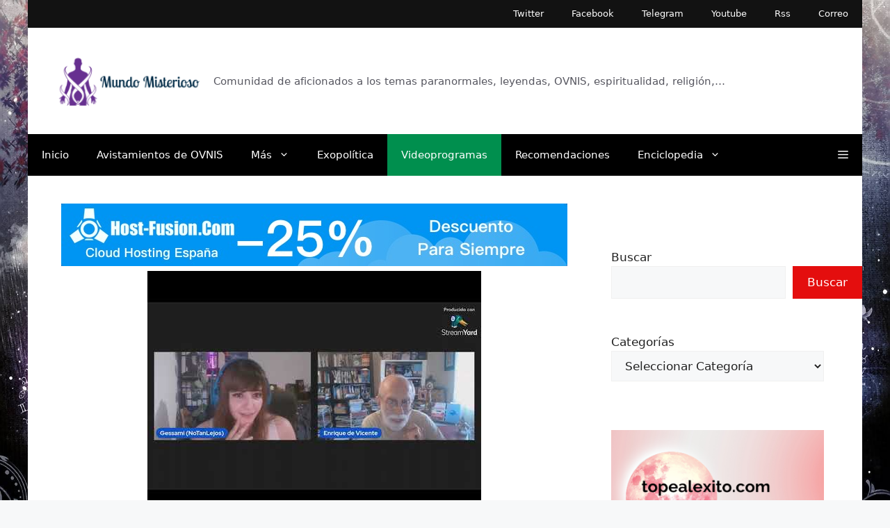

--- FILE ---
content_type: text/html; charset=UTF-8
request_url: https://mundomisterioso.net/2023/08/charla-con-enrique-de-vicente-detras-de-la-desclasificacion-ovnis-recuperados-y-restos-biologicos.html
body_size: 38130
content:
<!DOCTYPE html><html lang="es" prefix="og: https://ogp.me/ns#"><head><script data-no-optimize="1" type="8396c24a40f56f951af81391-text/javascript">var litespeed_docref=sessionStorage.getItem("litespeed_docref");litespeed_docref&&(Object.defineProperty(document,"referrer",{get:function(){return litespeed_docref}}),sessionStorage.removeItem("litespeed_docref"));</script> <meta charset="UTF-8"><link rel="manifest" href="/superpwa-manifest.json"><link rel="prefetch" href="/superpwa-manifest.json"><meta name="theme-color" content="#D5E0EB"><meta name="viewport" content="width=device-width, initial-scale=1"><title>CHARLA Con ENRIQUE DE VICENTE: DETRÁS DE LA DESCLASIFICACION/OVNIS RECUPERADOS Y RESTOS BIOLÓGICOS | Mundo Misterioso</title><meta name="description" content="https://www.youtube.com/watch?v=JffGzVdWx5o"/><meta name="robots" content="follow, index, noarchive, max-snippet:-1, max-video-preview:-1, max-image-preview:large"/><link rel="canonical" href="https://mundomisterioso.net/2023/08/charla-con-enrique-de-vicente-detras-de-la-desclasificacion-ovnis-recuperados-y-restos-biologicos.html" /><meta property="og:locale" content="es_ES" /><meta property="og:type" content="article" /><meta property="og:title" content="CHARLA Con ENRIQUE DE VICENTE: DETRÁS DE LA DESCLASIFICACION/OVNIS RECUPERADOS Y RESTOS BIOLÓGICOS | Mundo Misterioso" /><meta property="og:description" content="https://www.youtube.com/watch?v=JffGzVdWx5o" /><meta property="og:url" content="https://mundomisterioso.net/2023/08/charla-con-enrique-de-vicente-detras-de-la-desclasificacion-ovnis-recuperados-y-restos-biologicos.html" /><meta property="og:site_name" content="Mundo Misterioso" /><meta property="article:publisher" content="https://facebook.com/Mundo-Misterioso-208440145835667/" /><meta property="article:section" content="Videoprogramas" /><meta property="article:published_time" content="2023-08-07T17:20:16+02:00" /><meta name="twitter:card" content="summary_large_image" /><meta name="twitter:title" content="CHARLA Con ENRIQUE DE VICENTE: DETRÁS DE LA DESCLASIFICACION/OVNIS RECUPERADOS Y RESTOS BIOLÓGICOS | Mundo Misterioso" /><meta name="twitter:description" content="https://www.youtube.com/watch?v=JffGzVdWx5o" /><meta name="twitter:site" content="@mundomisterioso" /><meta name="twitter:creator" content="@mundomisterioso" /> <script type="application/ld+json" class="rank-math-schema">{"@context":"https://schema.org","@graph":[{"@type":"Organization","@id":"https://mundomisterioso.net/#organization","name":"Misterioso Mundo","sameAs":["https://facebook.com/Mundo-Misterioso-208440145835667/","https://twitter.com/mundomisterioso"],"logo":{"@type":"ImageObject","@id":"https://mundomisterioso.net/#logo","url":"https://mundomisterioso.net/wp-content/uploads/2022/10/cropped-mundologo2.png","contentUrl":"https://mundomisterioso.net/wp-content/uploads/2022/10/cropped-mundologo2.png","caption":"Mundo Misterioso","inLanguage":"es","width":"198","height":"69"}},{"@type":"WebSite","@id":"https://mundomisterioso.net/#website","url":"https://mundomisterioso.net","name":"Mundo Misterioso","alternateName":"MundoMisterioso","publisher":{"@id":"https://mundomisterioso.net/#organization"},"inLanguage":"es"},{"@type":"ImageObject","@id":"https://i0.wp.com/i.ytimg.com/vi/JffGzVdWx5o/hqdefault.jpg?fit=%2C&amp;ssl=1","url":"https://i0.wp.com/i.ytimg.com/vi/JffGzVdWx5o/hqdefault.jpg?fit=%2C&amp;ssl=1","width":"200","height":"200","inLanguage":"es"},{"@type":"WebPage","@id":"https://mundomisterioso.net/2023/08/charla-con-enrique-de-vicente-detras-de-la-desclasificacion-ovnis-recuperados-y-restos-biologicos.html#webpage","url":"https://mundomisterioso.net/2023/08/charla-con-enrique-de-vicente-detras-de-la-desclasificacion-ovnis-recuperados-y-restos-biologicos.html","name":"CHARLA Con ENRIQUE DE VICENTE: DETR\u00c1S DE LA DESCLASIFICACION/OVNIS RECUPERADOS Y RESTOS BIOL\u00d3GICOS | Mundo Misterioso","datePublished":"2023-08-07T17:20:16+02:00","dateModified":"2023-08-07T17:20:16+02:00","isPartOf":{"@id":"https://mundomisterioso.net/#website"},"primaryImageOfPage":{"@id":"https://i0.wp.com/i.ytimg.com/vi/JffGzVdWx5o/hqdefault.jpg?fit=%2C&amp;ssl=1"},"inLanguage":"es"},{"@type":"Person","@id":"https://mundomisterioso.net/author/db9089fe00350d0a","name":"No Tan Lejos","url":"https://mundomisterioso.net/author/db9089fe00350d0a","image":{"@type":"ImageObject","@id":"https://mundomisterioso.net/wp-content/litespeed/avatar/5142d2202aeccbbdd2660f111edeb56a.jpg?ver=1769600339","url":"https://mundomisterioso.net/wp-content/litespeed/avatar/5142d2202aeccbbdd2660f111edeb56a.jpg?ver=1769600339","caption":"No Tan Lejos","inLanguage":"es"},"worksFor":{"@id":"https://mundomisterioso.net/#organization"}},{"@type":"BlogPosting","headline":"CHARLA Con ENRIQUE DE VICENTE: DETR\u00c1S DE LA DESCLASIFICACION/OVNIS RECUPERADOS Y RESTOS BIOL\u00d3GICOS | Mundo","datePublished":"2023-08-07T17:20:16+02:00","dateModified":"2023-08-07T17:20:16+02:00","articleSection":"Videoprogramas","author":{"@id":"https://mundomisterioso.net/author/db9089fe00350d0a","name":"No Tan Lejos"},"publisher":{"@id":"https://mundomisterioso.net/#organization"},"description":"https://www.youtube.com/watch?v=JffGzVdWx5o","name":"CHARLA Con ENRIQUE DE VICENTE: DETR\u00c1S DE LA DESCLASIFICACION/OVNIS RECUPERADOS Y RESTOS BIOL\u00d3GICOS | Mundo","@id":"https://mundomisterioso.net/2023/08/charla-con-enrique-de-vicente-detras-de-la-desclasificacion-ovnis-recuperados-y-restos-biologicos.html#richSnippet","isPartOf":{"@id":"https://mundomisterioso.net/2023/08/charla-con-enrique-de-vicente-detras-de-la-desclasificacion-ovnis-recuperados-y-restos-biologicos.html#webpage"},"image":{"@id":"https://i0.wp.com/i.ytimg.com/vi/JffGzVdWx5o/hqdefault.jpg?fit=%2C&amp;ssl=1"},"inLanguage":"es","mainEntityOfPage":{"@id":"https://mundomisterioso.net/2023/08/charla-con-enrique-de-vicente-detras-de-la-desclasificacion-ovnis-recuperados-y-restos-biologicos.html#webpage"}}]}</script> <link rel='dns-prefetch' href='//secure.gravatar.com' /><link rel='dns-prefetch' href='//stats.wp.com' /><link rel='dns-prefetch' href='//widgets.wp.com' /><link rel='dns-prefetch' href='//s0.wp.com' /><link rel='dns-prefetch' href='//0.gravatar.com' /><link rel='dns-prefetch' href='//1.gravatar.com' /><link rel='dns-prefetch' href='//2.gravatar.com' /><link rel='dns-prefetch' href='//v0.wordpress.com' /><link rel='dns-prefetch' href='//jetpack.wordpress.com' /><link rel='dns-prefetch' href='//public-api.wordpress.com' /><link rel='dns-prefetch' href='//connect.facebook.net' /><link rel='dns-prefetch' href='//facebook.com' /><link rel='dns-prefetch' href='//fonts.googleapis.com' /><link rel='dns-prefetch' href='//fonts.gstatic.com' /><link rel='dns-prefetch' href='//google.co.uk' /><link rel='dns-prefetch' href='//google.com' /><link rel='dns-prefetch' href='//googleads.g.doubleclick.net' /><link rel='dns-prefetch' href='//googleadservices.com' /><link rel='dns-prefetch' href='//googletagmanager.com' /><link rel='preconnect' href='//i0.wp.com' /><link rel='preconnect' href='//c0.wp.com' /><link rel="alternate" type="application/rss+xml" title="Mundo Misterioso &raquo; Feed" href="https://mundomisterioso.net/feed" /><link rel="alternate" type="application/rss+xml" title="Mundo Misterioso &raquo; Feed de los comentarios" href="https://mundomisterioso.net/comments/feed" /><link rel="alternate" type="application/rss+xml" title="Mundo Misterioso &raquo; Comentario CHARLA con ENRIQUE DE VICENTE: DETRÁS DE LA DESCLASIFICACION/OVNIS RECUPERADOS Y RESTOS BIOLÓGICOS del feed" href="https://mundomisterioso.net/2023/08/charla-con-enrique-de-vicente-detras-de-la-desclasificacion-ovnis-recuperados-y-restos-biologicos.html/feed" /><link rel="alternate" title="oEmbed (JSON)" type="application/json+oembed" href="https://mundomisterioso.net/wp-json/oembed/1.0/embed?url=https%3A%2F%2Fmundomisterioso.net%2F2023%2F08%2Fcharla-con-enrique-de-vicente-detras-de-la-desclasificacion-ovnis-recuperados-y-restos-biologicos.html" /><link rel="alternate" title="oEmbed (XML)" type="text/xml+oembed" href="https://mundomisterioso.net/wp-json/oembed/1.0/embed?url=https%3A%2F%2Fmundomisterioso.net%2F2023%2F08%2Fcharla-con-enrique-de-vicente-detras-de-la-desclasificacion-ovnis-recuperados-y-restos-biologicos.html&#038;format=xml" /><style id='wp-img-auto-sizes-contain-inline-css'>img:is([sizes=auto i],[sizes^="auto," i]){contain-intrinsic-size:3000px 1500px}
/*# sourceURL=wp-img-auto-sizes-contain-inline-css */</style><link data-optimized="2" rel="stylesheet" href="https://mundomisterioso.net/wp-content/litespeed/css/758faf3074a755ab13d64576bdad15ce.css?ver=ee884" /><link rel='stylesheet' id='jetpack_related-posts-css' href='https://c0.wp.com/p/jetpack/15.4/modules/related-posts/related-posts.css' media='all' /><link rel='stylesheet' id='wp-block-library-css' href='https://c0.wp.com/c/6.9/wp-includes/css/dist/block-library/style.min.css' media='all' /><style id='wp-block-button-inline-css'>.wp-block-button__link{align-content:center;box-sizing:border-box;cursor:pointer;display:inline-block;height:100%;text-align:center;word-break:break-word}.wp-block-button__link.aligncenter{text-align:center}.wp-block-button__link.alignright{text-align:right}:where(.wp-block-button__link){border-radius:9999px;box-shadow:none;padding:calc(.667em + 2px) calc(1.333em + 2px);text-decoration:none}.wp-block-button[style*=text-decoration] .wp-block-button__link{text-decoration:inherit}.wp-block-buttons>.wp-block-button.has-custom-width{max-width:none}.wp-block-buttons>.wp-block-button.has-custom-width .wp-block-button__link{width:100%}.wp-block-buttons>.wp-block-button.has-custom-font-size .wp-block-button__link{font-size:inherit}.wp-block-buttons>.wp-block-button.wp-block-button__width-25{width:calc(25% - var(--wp--style--block-gap, .5em)*.75)}.wp-block-buttons>.wp-block-button.wp-block-button__width-50{width:calc(50% - var(--wp--style--block-gap, .5em)*.5)}.wp-block-buttons>.wp-block-button.wp-block-button__width-75{width:calc(75% - var(--wp--style--block-gap, .5em)*.25)}.wp-block-buttons>.wp-block-button.wp-block-button__width-100{flex-basis:100%;width:100%}.wp-block-buttons.is-vertical>.wp-block-button.wp-block-button__width-25{width:25%}.wp-block-buttons.is-vertical>.wp-block-button.wp-block-button__width-50{width:50%}.wp-block-buttons.is-vertical>.wp-block-button.wp-block-button__width-75{width:75%}.wp-block-button.is-style-squared,.wp-block-button__link.wp-block-button.is-style-squared{border-radius:0}.wp-block-button.no-border-radius,.wp-block-button__link.no-border-radius{border-radius:0!important}:root :where(.wp-block-button .wp-block-button__link.is-style-outline),:root :where(.wp-block-button.is-style-outline>.wp-block-button__link){border:2px solid;padding:.667em 1.333em}:root :where(.wp-block-button .wp-block-button__link.is-style-outline:not(.has-text-color)),:root :where(.wp-block-button.is-style-outline>.wp-block-button__link:not(.has-text-color)){color:currentColor}:root :where(.wp-block-button .wp-block-button__link.is-style-outline:not(.has-background)),:root :where(.wp-block-button.is-style-outline>.wp-block-button__link:not(.has-background)){background-color:initial;background-image:none}
/*# sourceURL=https://c0.wp.com/c/6.9/wp-includes/blocks/button/style.min.css */</style><style id='wp-block-categories-inline-css'>.wp-block-categories{box-sizing:border-box}.wp-block-categories.alignleft{margin-right:2em}.wp-block-categories.alignright{margin-left:2em}.wp-block-categories.wp-block-categories-dropdown.aligncenter{text-align:center}.wp-block-categories .wp-block-categories__label{display:block;width:100%}
/*# sourceURL=https://c0.wp.com/c/6.9/wp-includes/blocks/categories/style.min.css */</style><style id='wp-block-heading-inline-css'>h1:where(.wp-block-heading).has-background,h2:where(.wp-block-heading).has-background,h3:where(.wp-block-heading).has-background,h4:where(.wp-block-heading).has-background,h5:where(.wp-block-heading).has-background,h6:where(.wp-block-heading).has-background{padding:1.25em 2.375em}h1.has-text-align-left[style*=writing-mode]:where([style*=vertical-lr]),h1.has-text-align-right[style*=writing-mode]:where([style*=vertical-rl]),h2.has-text-align-left[style*=writing-mode]:where([style*=vertical-lr]),h2.has-text-align-right[style*=writing-mode]:where([style*=vertical-rl]),h3.has-text-align-left[style*=writing-mode]:where([style*=vertical-lr]),h3.has-text-align-right[style*=writing-mode]:where([style*=vertical-rl]),h4.has-text-align-left[style*=writing-mode]:where([style*=vertical-lr]),h4.has-text-align-right[style*=writing-mode]:where([style*=vertical-rl]),h5.has-text-align-left[style*=writing-mode]:where([style*=vertical-lr]),h5.has-text-align-right[style*=writing-mode]:where([style*=vertical-rl]),h6.has-text-align-left[style*=writing-mode]:where([style*=vertical-lr]),h6.has-text-align-right[style*=writing-mode]:where([style*=vertical-rl]){rotate:180deg}
/*# sourceURL=https://c0.wp.com/c/6.9/wp-includes/blocks/heading/style.min.css */</style><style id='wp-block-image-inline-css'>.wp-block-image>a,.wp-block-image>figure>a{display:inline-block}.wp-block-image img{box-sizing:border-box;height:auto;max-width:100%;vertical-align:bottom}@media not (prefers-reduced-motion){.wp-block-image img.hide{visibility:hidden}.wp-block-image img.show{animation:show-content-image .4s}}.wp-block-image[style*=border-radius] img,.wp-block-image[style*=border-radius]>a{border-radius:inherit}.wp-block-image.has-custom-border img{box-sizing:border-box}.wp-block-image.aligncenter{text-align:center}.wp-block-image.alignfull>a,.wp-block-image.alignwide>a{width:100%}.wp-block-image.alignfull img,.wp-block-image.alignwide img{height:auto;width:100%}.wp-block-image .aligncenter,.wp-block-image .alignleft,.wp-block-image .alignright,.wp-block-image.aligncenter,.wp-block-image.alignleft,.wp-block-image.alignright{display:table}.wp-block-image .aligncenter>figcaption,.wp-block-image .alignleft>figcaption,.wp-block-image .alignright>figcaption,.wp-block-image.aligncenter>figcaption,.wp-block-image.alignleft>figcaption,.wp-block-image.alignright>figcaption{caption-side:bottom;display:table-caption}.wp-block-image .alignleft{float:left;margin:.5em 1em .5em 0}.wp-block-image .alignright{float:right;margin:.5em 0 .5em 1em}.wp-block-image .aligncenter{margin-left:auto;margin-right:auto}.wp-block-image :where(figcaption){margin-bottom:1em;margin-top:.5em}.wp-block-image.is-style-circle-mask img{border-radius:9999px}@supports ((-webkit-mask-image:none) or (mask-image:none)) or (-webkit-mask-image:none){.wp-block-image.is-style-circle-mask img{border-radius:0;-webkit-mask-image:url('data:image/svg+xml;utf8,<svg viewBox="0 0 100 100" xmlns="http://www.w3.org/2000/svg"><circle cx="50" cy="50" r="50"/></svg>');mask-image:url('data:image/svg+xml;utf8,<svg viewBox="0 0 100 100" xmlns="http://www.w3.org/2000/svg"><circle cx="50" cy="50" r="50"/></svg>');mask-mode:alpha;-webkit-mask-position:center;mask-position:center;-webkit-mask-repeat:no-repeat;mask-repeat:no-repeat;-webkit-mask-size:contain;mask-size:contain}}:root :where(.wp-block-image.is-style-rounded img,.wp-block-image .is-style-rounded img){border-radius:9999px}.wp-block-image figure{margin:0}.wp-lightbox-container{display:flex;flex-direction:column;position:relative}.wp-lightbox-container img{cursor:zoom-in}.wp-lightbox-container img:hover+button{opacity:1}.wp-lightbox-container button{align-items:center;backdrop-filter:blur(16px) saturate(180%);background-color:#5a5a5a40;border:none;border-radius:4px;cursor:zoom-in;display:flex;height:20px;justify-content:center;opacity:0;padding:0;position:absolute;right:16px;text-align:center;top:16px;width:20px;z-index:100}@media not (prefers-reduced-motion){.wp-lightbox-container button{transition:opacity .2s ease}}.wp-lightbox-container button:focus-visible{outline:3px auto #5a5a5a40;outline:3px auto -webkit-focus-ring-color;outline-offset:3px}.wp-lightbox-container button:hover{cursor:pointer;opacity:1}.wp-lightbox-container button:focus{opacity:1}.wp-lightbox-container button:focus,.wp-lightbox-container button:hover,.wp-lightbox-container button:not(:hover):not(:active):not(.has-background){background-color:#5a5a5a40;border:none}.wp-lightbox-overlay{box-sizing:border-box;cursor:zoom-out;height:100vh;left:0;overflow:hidden;position:fixed;top:0;visibility:hidden;width:100%;z-index:100000}.wp-lightbox-overlay .close-button{align-items:center;cursor:pointer;display:flex;justify-content:center;min-height:40px;min-width:40px;padding:0;position:absolute;right:calc(env(safe-area-inset-right) + 16px);top:calc(env(safe-area-inset-top) + 16px);z-index:5000000}.wp-lightbox-overlay .close-button:focus,.wp-lightbox-overlay .close-button:hover,.wp-lightbox-overlay .close-button:not(:hover):not(:active):not(.has-background){background:none;border:none}.wp-lightbox-overlay .lightbox-image-container{height:var(--wp--lightbox-container-height);left:50%;overflow:hidden;position:absolute;top:50%;transform:translate(-50%,-50%);transform-origin:top left;width:var(--wp--lightbox-container-width);z-index:9999999999}.wp-lightbox-overlay .wp-block-image{align-items:center;box-sizing:border-box;display:flex;height:100%;justify-content:center;margin:0;position:relative;transform-origin:0 0;width:100%;z-index:3000000}.wp-lightbox-overlay .wp-block-image img{height:var(--wp--lightbox-image-height);min-height:var(--wp--lightbox-image-height);min-width:var(--wp--lightbox-image-width);width:var(--wp--lightbox-image-width)}.wp-lightbox-overlay .wp-block-image figcaption{display:none}.wp-lightbox-overlay button{background:none;border:none}.wp-lightbox-overlay .scrim{background-color:#fff;height:100%;opacity:.9;position:absolute;width:100%;z-index:2000000}.wp-lightbox-overlay.active{visibility:visible}@media not (prefers-reduced-motion){.wp-lightbox-overlay.active{animation:turn-on-visibility .25s both}.wp-lightbox-overlay.active img{animation:turn-on-visibility .35s both}.wp-lightbox-overlay.show-closing-animation:not(.active){animation:turn-off-visibility .35s both}.wp-lightbox-overlay.show-closing-animation:not(.active) img{animation:turn-off-visibility .25s both}.wp-lightbox-overlay.zoom.active{animation:none;opacity:1;visibility:visible}.wp-lightbox-overlay.zoom.active .lightbox-image-container{animation:lightbox-zoom-in .4s}.wp-lightbox-overlay.zoom.active .lightbox-image-container img{animation:none}.wp-lightbox-overlay.zoom.active .scrim{animation:turn-on-visibility .4s forwards}.wp-lightbox-overlay.zoom.show-closing-animation:not(.active){animation:none}.wp-lightbox-overlay.zoom.show-closing-animation:not(.active) .lightbox-image-container{animation:lightbox-zoom-out .4s}.wp-lightbox-overlay.zoom.show-closing-animation:not(.active) .lightbox-image-container img{animation:none}.wp-lightbox-overlay.zoom.show-closing-animation:not(.active) .scrim{animation:turn-off-visibility .4s forwards}}@keyframes show-content-image{0%{visibility:hidden}99%{visibility:hidden}to{visibility:visible}}@keyframes turn-on-visibility{0%{opacity:0}to{opacity:1}}@keyframes turn-off-visibility{0%{opacity:1;visibility:visible}99%{opacity:0;visibility:visible}to{opacity:0;visibility:hidden}}@keyframes lightbox-zoom-in{0%{transform:translate(calc((-100vw + var(--wp--lightbox-scrollbar-width))/2 + var(--wp--lightbox-initial-left-position)),calc(-50vh + var(--wp--lightbox-initial-top-position))) scale(var(--wp--lightbox-scale))}to{transform:translate(-50%,-50%) scale(1)}}@keyframes lightbox-zoom-out{0%{transform:translate(-50%,-50%) scale(1);visibility:visible}99%{visibility:visible}to{transform:translate(calc((-100vw + var(--wp--lightbox-scrollbar-width))/2 + var(--wp--lightbox-initial-left-position)),calc(-50vh + var(--wp--lightbox-initial-top-position))) scale(var(--wp--lightbox-scale));visibility:hidden}}
/*# sourceURL=https://c0.wp.com/c/6.9/wp-includes/blocks/image/style.min.css */</style><style id='wp-block-latest-comments-inline-css'>ol.wp-block-latest-comments{box-sizing:border-box;margin-left:0}:where(.wp-block-latest-comments:not([style*=line-height] .wp-block-latest-comments__comment)){line-height:1.1}:where(.wp-block-latest-comments:not([style*=line-height] .wp-block-latest-comments__comment-excerpt p)){line-height:1.8}.has-dates :where(.wp-block-latest-comments:not([style*=line-height])),.has-excerpts :where(.wp-block-latest-comments:not([style*=line-height])){line-height:1.5}.wp-block-latest-comments .wp-block-latest-comments{padding-left:0}.wp-block-latest-comments__comment{list-style:none;margin-bottom:1em}.has-avatars .wp-block-latest-comments__comment{list-style:none;min-height:2.25em}.has-avatars .wp-block-latest-comments__comment .wp-block-latest-comments__comment-excerpt,.has-avatars .wp-block-latest-comments__comment .wp-block-latest-comments__comment-meta{margin-left:3.25em}.wp-block-latest-comments__comment-excerpt p{font-size:.875em;margin:.36em 0 1.4em}.wp-block-latest-comments__comment-date{display:block;font-size:.75em}.wp-block-latest-comments .avatar,.wp-block-latest-comments__comment-avatar{border-radius:1.5em;display:block;float:left;height:2.5em;margin-right:.75em;width:2.5em}.wp-block-latest-comments[class*=-font-size] a,.wp-block-latest-comments[style*=font-size] a{font-size:inherit}
/*# sourceURL=https://c0.wp.com/c/6.9/wp-includes/blocks/latest-comments/style.min.css */</style><style id='wp-block-latest-posts-inline-css'>.wp-block-latest-posts{box-sizing:border-box}.wp-block-latest-posts.alignleft{margin-right:2em}.wp-block-latest-posts.alignright{margin-left:2em}.wp-block-latest-posts.wp-block-latest-posts__list{list-style:none}.wp-block-latest-posts.wp-block-latest-posts__list li{clear:both;overflow-wrap:break-word}.wp-block-latest-posts.is-grid{display:flex;flex-wrap:wrap}.wp-block-latest-posts.is-grid li{margin:0 1.25em 1.25em 0;width:100%}@media (min-width:600px){.wp-block-latest-posts.columns-2 li{width:calc(50% - .625em)}.wp-block-latest-posts.columns-2 li:nth-child(2n){margin-right:0}.wp-block-latest-posts.columns-3 li{width:calc(33.33333% - .83333em)}.wp-block-latest-posts.columns-3 li:nth-child(3n){margin-right:0}.wp-block-latest-posts.columns-4 li{width:calc(25% - .9375em)}.wp-block-latest-posts.columns-4 li:nth-child(4n){margin-right:0}.wp-block-latest-posts.columns-5 li{width:calc(20% - 1em)}.wp-block-latest-posts.columns-5 li:nth-child(5n){margin-right:0}.wp-block-latest-posts.columns-6 li{width:calc(16.66667% - 1.04167em)}.wp-block-latest-posts.columns-6 li:nth-child(6n){margin-right:0}}:root :where(.wp-block-latest-posts.is-grid){padding:0}:root :where(.wp-block-latest-posts.wp-block-latest-posts__list){padding-left:0}.wp-block-latest-posts__post-author,.wp-block-latest-posts__post-date{display:block;font-size:.8125em}.wp-block-latest-posts__post-excerpt,.wp-block-latest-posts__post-full-content{margin-bottom:1em;margin-top:.5em}.wp-block-latest-posts__featured-image a{display:inline-block}.wp-block-latest-posts__featured-image img{height:auto;max-width:100%;width:auto}.wp-block-latest-posts__featured-image.alignleft{float:left;margin-right:1em}.wp-block-latest-posts__featured-image.alignright{float:right;margin-left:1em}.wp-block-latest-posts__featured-image.aligncenter{margin-bottom:1em;text-align:center}
/*# sourceURL=https://c0.wp.com/c/6.9/wp-includes/blocks/latest-posts/style.min.css */</style><style id='wp-block-buttons-inline-css'>.wp-block-buttons{box-sizing:border-box}.wp-block-buttons.is-vertical{flex-direction:column}.wp-block-buttons.is-vertical>.wp-block-button:last-child{margin-bottom:0}.wp-block-buttons>.wp-block-button{display:inline-block;margin:0}.wp-block-buttons.is-content-justification-left{justify-content:flex-start}.wp-block-buttons.is-content-justification-left.is-vertical{align-items:flex-start}.wp-block-buttons.is-content-justification-center{justify-content:center}.wp-block-buttons.is-content-justification-center.is-vertical{align-items:center}.wp-block-buttons.is-content-justification-right{justify-content:flex-end}.wp-block-buttons.is-content-justification-right.is-vertical{align-items:flex-end}.wp-block-buttons.is-content-justification-space-between{justify-content:space-between}.wp-block-buttons.aligncenter{text-align:center}.wp-block-buttons:not(.is-content-justification-space-between,.is-content-justification-right,.is-content-justification-left,.is-content-justification-center) .wp-block-button.aligncenter{margin-left:auto;margin-right:auto;width:100%}.wp-block-buttons[style*=text-decoration] .wp-block-button,.wp-block-buttons[style*=text-decoration] .wp-block-button__link{text-decoration:inherit}.wp-block-buttons.has-custom-font-size .wp-block-button__link{font-size:inherit}.wp-block-buttons .wp-block-button__link{width:100%}.wp-block-button.aligncenter{text-align:center}
/*# sourceURL=https://c0.wp.com/c/6.9/wp-includes/blocks/buttons/style.min.css */</style><style id='wp-block-search-inline-css'>.wp-block-search__button{margin-left:10px;word-break:normal}.wp-block-search__button.has-icon{line-height:0}.wp-block-search__button svg{height:1.25em;min-height:24px;min-width:24px;width:1.25em;fill:currentColor;vertical-align:text-bottom}:where(.wp-block-search__button){border:1px solid #ccc;padding:6px 10px}.wp-block-search__inside-wrapper{display:flex;flex:auto;flex-wrap:nowrap;max-width:100%}.wp-block-search__label{width:100%}.wp-block-search.wp-block-search__button-only .wp-block-search__button{box-sizing:border-box;display:flex;flex-shrink:0;justify-content:center;margin-left:0;max-width:100%}.wp-block-search.wp-block-search__button-only .wp-block-search__inside-wrapper{min-width:0!important;transition-property:width}.wp-block-search.wp-block-search__button-only .wp-block-search__input{flex-basis:100%;transition-duration:.3s}.wp-block-search.wp-block-search__button-only.wp-block-search__searchfield-hidden,.wp-block-search.wp-block-search__button-only.wp-block-search__searchfield-hidden .wp-block-search__inside-wrapper{overflow:hidden}.wp-block-search.wp-block-search__button-only.wp-block-search__searchfield-hidden .wp-block-search__input{border-left-width:0!important;border-right-width:0!important;flex-basis:0;flex-grow:0;margin:0;min-width:0!important;padding-left:0!important;padding-right:0!important;width:0!important}:where(.wp-block-search__input){appearance:none;border:1px solid #949494;flex-grow:1;font-family:inherit;font-size:inherit;font-style:inherit;font-weight:inherit;letter-spacing:inherit;line-height:inherit;margin-left:0;margin-right:0;min-width:3rem;padding:8px;text-decoration:unset!important;text-transform:inherit}:where(.wp-block-search__button-inside .wp-block-search__inside-wrapper){background-color:#fff;border:1px solid #949494;box-sizing:border-box;padding:4px}:where(.wp-block-search__button-inside .wp-block-search__inside-wrapper) .wp-block-search__input{border:none;border-radius:0;padding:0 4px}:where(.wp-block-search__button-inside .wp-block-search__inside-wrapper) .wp-block-search__input:focus{outline:none}:where(.wp-block-search__button-inside .wp-block-search__inside-wrapper) :where(.wp-block-search__button){padding:4px 8px}.wp-block-search.aligncenter .wp-block-search__inside-wrapper{margin:auto}.wp-block[data-align=right] .wp-block-search.wp-block-search__button-only .wp-block-search__inside-wrapper{float:right}
/*# sourceURL=https://c0.wp.com/c/6.9/wp-includes/blocks/search/style.min.css */</style><style id='wp-block-group-inline-css'>.wp-block-group{box-sizing:border-box}:where(.wp-block-group.wp-block-group-is-layout-constrained){position:relative}
/*# sourceURL=https://c0.wp.com/c/6.9/wp-includes/blocks/group/style.min.css */</style><style id='wp-block-paragraph-inline-css'>.is-small-text{font-size:.875em}.is-regular-text{font-size:1em}.is-large-text{font-size:2.25em}.is-larger-text{font-size:3em}.has-drop-cap:not(:focus):first-letter{float:left;font-size:8.4em;font-style:normal;font-weight:100;line-height:.68;margin:.05em .1em 0 0;text-transform:uppercase}body.rtl .has-drop-cap:not(:focus):first-letter{float:none;margin-left:.1em}p.has-drop-cap.has-background{overflow:hidden}:root :where(p.has-background){padding:1.25em 2.375em}:where(p.has-text-color:not(.has-link-color)) a{color:inherit}p.has-text-align-left[style*="writing-mode:vertical-lr"],p.has-text-align-right[style*="writing-mode:vertical-rl"]{rotate:180deg}
/*# sourceURL=https://c0.wp.com/c/6.9/wp-includes/blocks/paragraph/style.min.css */</style><style id='wp-block-separator-inline-css'>@charset "UTF-8";.wp-block-separator{border:none;border-top:2px solid}:root :where(.wp-block-separator.is-style-dots){height:auto;line-height:1;text-align:center}:root :where(.wp-block-separator.is-style-dots):before{color:currentColor;content:"···";font-family:serif;font-size:1.5em;letter-spacing:2em;padding-left:2em}.wp-block-separator.is-style-dots{background:none!important;border:none!important}
/*# sourceURL=https://c0.wp.com/c/6.9/wp-includes/blocks/separator/style.min.css */</style><style id='global-styles-inline-css'>:root{--wp--preset--aspect-ratio--square: 1;--wp--preset--aspect-ratio--4-3: 4/3;--wp--preset--aspect-ratio--3-4: 3/4;--wp--preset--aspect-ratio--3-2: 3/2;--wp--preset--aspect-ratio--2-3: 2/3;--wp--preset--aspect-ratio--16-9: 16/9;--wp--preset--aspect-ratio--9-16: 9/16;--wp--preset--color--black: #000000;--wp--preset--color--cyan-bluish-gray: #abb8c3;--wp--preset--color--white: #ffffff;--wp--preset--color--pale-pink: #f78da7;--wp--preset--color--vivid-red: #cf2e2e;--wp--preset--color--luminous-vivid-orange: #ff6900;--wp--preset--color--luminous-vivid-amber: #fcb900;--wp--preset--color--light-green-cyan: #7bdcb5;--wp--preset--color--vivid-green-cyan: #00d084;--wp--preset--color--pale-cyan-blue: #8ed1fc;--wp--preset--color--vivid-cyan-blue: #0693e3;--wp--preset--color--vivid-purple: #9b51e0;--wp--preset--color--contrast: var(--contrast);--wp--preset--color--contrast-2: var(--contrast-2);--wp--preset--color--contrast-3: var(--contrast-3);--wp--preset--color--base: var(--base);--wp--preset--color--base-2: var(--base-2);--wp--preset--color--base-3: var(--base-3);--wp--preset--color--accent: var(--accent);--wp--preset--gradient--vivid-cyan-blue-to-vivid-purple: linear-gradient(135deg,rgb(6,147,227) 0%,rgb(155,81,224) 100%);--wp--preset--gradient--light-green-cyan-to-vivid-green-cyan: linear-gradient(135deg,rgb(122,220,180) 0%,rgb(0,208,130) 100%);--wp--preset--gradient--luminous-vivid-amber-to-luminous-vivid-orange: linear-gradient(135deg,rgb(252,185,0) 0%,rgb(255,105,0) 100%);--wp--preset--gradient--luminous-vivid-orange-to-vivid-red: linear-gradient(135deg,rgb(255,105,0) 0%,rgb(207,46,46) 100%);--wp--preset--gradient--very-light-gray-to-cyan-bluish-gray: linear-gradient(135deg,rgb(238,238,238) 0%,rgb(169,184,195) 100%);--wp--preset--gradient--cool-to-warm-spectrum: linear-gradient(135deg,rgb(74,234,220) 0%,rgb(151,120,209) 20%,rgb(207,42,186) 40%,rgb(238,44,130) 60%,rgb(251,105,98) 80%,rgb(254,248,76) 100%);--wp--preset--gradient--blush-light-purple: linear-gradient(135deg,rgb(255,206,236) 0%,rgb(152,150,240) 100%);--wp--preset--gradient--blush-bordeaux: linear-gradient(135deg,rgb(254,205,165) 0%,rgb(254,45,45) 50%,rgb(107,0,62) 100%);--wp--preset--gradient--luminous-dusk: linear-gradient(135deg,rgb(255,203,112) 0%,rgb(199,81,192) 50%,rgb(65,88,208) 100%);--wp--preset--gradient--pale-ocean: linear-gradient(135deg,rgb(255,245,203) 0%,rgb(182,227,212) 50%,rgb(51,167,181) 100%);--wp--preset--gradient--electric-grass: linear-gradient(135deg,rgb(202,248,128) 0%,rgb(113,206,126) 100%);--wp--preset--gradient--midnight: linear-gradient(135deg,rgb(2,3,129) 0%,rgb(40,116,252) 100%);--wp--preset--font-size--small: 13px;--wp--preset--font-size--medium: 20px;--wp--preset--font-size--large: 36px;--wp--preset--font-size--x-large: 42px;--wp--preset--spacing--20: 0.44rem;--wp--preset--spacing--30: 0.67rem;--wp--preset--spacing--40: 1rem;--wp--preset--spacing--50: 1.5rem;--wp--preset--spacing--60: 2.25rem;--wp--preset--spacing--70: 3.38rem;--wp--preset--spacing--80: 5.06rem;--wp--preset--shadow--natural: 6px 6px 9px rgba(0, 0, 0, 0.2);--wp--preset--shadow--deep: 12px 12px 50px rgba(0, 0, 0, 0.4);--wp--preset--shadow--sharp: 6px 6px 0px rgba(0, 0, 0, 0.2);--wp--preset--shadow--outlined: 6px 6px 0px -3px rgb(255, 255, 255), 6px 6px rgb(0, 0, 0);--wp--preset--shadow--crisp: 6px 6px 0px rgb(0, 0, 0);}:where(.is-layout-flex){gap: 0.5em;}:where(.is-layout-grid){gap: 0.5em;}body .is-layout-flex{display: flex;}.is-layout-flex{flex-wrap: wrap;align-items: center;}.is-layout-flex > :is(*, div){margin: 0;}body .is-layout-grid{display: grid;}.is-layout-grid > :is(*, div){margin: 0;}:where(.wp-block-columns.is-layout-flex){gap: 2em;}:where(.wp-block-columns.is-layout-grid){gap: 2em;}:where(.wp-block-post-template.is-layout-flex){gap: 1.25em;}:where(.wp-block-post-template.is-layout-grid){gap: 1.25em;}.has-black-color{color: var(--wp--preset--color--black) !important;}.has-cyan-bluish-gray-color{color: var(--wp--preset--color--cyan-bluish-gray) !important;}.has-white-color{color: var(--wp--preset--color--white) !important;}.has-pale-pink-color{color: var(--wp--preset--color--pale-pink) !important;}.has-vivid-red-color{color: var(--wp--preset--color--vivid-red) !important;}.has-luminous-vivid-orange-color{color: var(--wp--preset--color--luminous-vivid-orange) !important;}.has-luminous-vivid-amber-color{color: var(--wp--preset--color--luminous-vivid-amber) !important;}.has-light-green-cyan-color{color: var(--wp--preset--color--light-green-cyan) !important;}.has-vivid-green-cyan-color{color: var(--wp--preset--color--vivid-green-cyan) !important;}.has-pale-cyan-blue-color{color: var(--wp--preset--color--pale-cyan-blue) !important;}.has-vivid-cyan-blue-color{color: var(--wp--preset--color--vivid-cyan-blue) !important;}.has-vivid-purple-color{color: var(--wp--preset--color--vivid-purple) !important;}.has-black-background-color{background-color: var(--wp--preset--color--black) !important;}.has-cyan-bluish-gray-background-color{background-color: var(--wp--preset--color--cyan-bluish-gray) !important;}.has-white-background-color{background-color: var(--wp--preset--color--white) !important;}.has-pale-pink-background-color{background-color: var(--wp--preset--color--pale-pink) !important;}.has-vivid-red-background-color{background-color: var(--wp--preset--color--vivid-red) !important;}.has-luminous-vivid-orange-background-color{background-color: var(--wp--preset--color--luminous-vivid-orange) !important;}.has-luminous-vivid-amber-background-color{background-color: var(--wp--preset--color--luminous-vivid-amber) !important;}.has-light-green-cyan-background-color{background-color: var(--wp--preset--color--light-green-cyan) !important;}.has-vivid-green-cyan-background-color{background-color: var(--wp--preset--color--vivid-green-cyan) !important;}.has-pale-cyan-blue-background-color{background-color: var(--wp--preset--color--pale-cyan-blue) !important;}.has-vivid-cyan-blue-background-color{background-color: var(--wp--preset--color--vivid-cyan-blue) !important;}.has-vivid-purple-background-color{background-color: var(--wp--preset--color--vivid-purple) !important;}.has-black-border-color{border-color: var(--wp--preset--color--black) !important;}.has-cyan-bluish-gray-border-color{border-color: var(--wp--preset--color--cyan-bluish-gray) !important;}.has-white-border-color{border-color: var(--wp--preset--color--white) !important;}.has-pale-pink-border-color{border-color: var(--wp--preset--color--pale-pink) !important;}.has-vivid-red-border-color{border-color: var(--wp--preset--color--vivid-red) !important;}.has-luminous-vivid-orange-border-color{border-color: var(--wp--preset--color--luminous-vivid-orange) !important;}.has-luminous-vivid-amber-border-color{border-color: var(--wp--preset--color--luminous-vivid-amber) !important;}.has-light-green-cyan-border-color{border-color: var(--wp--preset--color--light-green-cyan) !important;}.has-vivid-green-cyan-border-color{border-color: var(--wp--preset--color--vivid-green-cyan) !important;}.has-pale-cyan-blue-border-color{border-color: var(--wp--preset--color--pale-cyan-blue) !important;}.has-vivid-cyan-blue-border-color{border-color: var(--wp--preset--color--vivid-cyan-blue) !important;}.has-vivid-purple-border-color{border-color: var(--wp--preset--color--vivid-purple) !important;}.has-vivid-cyan-blue-to-vivid-purple-gradient-background{background: var(--wp--preset--gradient--vivid-cyan-blue-to-vivid-purple) !important;}.has-light-green-cyan-to-vivid-green-cyan-gradient-background{background: var(--wp--preset--gradient--light-green-cyan-to-vivid-green-cyan) !important;}.has-luminous-vivid-amber-to-luminous-vivid-orange-gradient-background{background: var(--wp--preset--gradient--luminous-vivid-amber-to-luminous-vivid-orange) !important;}.has-luminous-vivid-orange-to-vivid-red-gradient-background{background: var(--wp--preset--gradient--luminous-vivid-orange-to-vivid-red) !important;}.has-very-light-gray-to-cyan-bluish-gray-gradient-background{background: var(--wp--preset--gradient--very-light-gray-to-cyan-bluish-gray) !important;}.has-cool-to-warm-spectrum-gradient-background{background: var(--wp--preset--gradient--cool-to-warm-spectrum) !important;}.has-blush-light-purple-gradient-background{background: var(--wp--preset--gradient--blush-light-purple) !important;}.has-blush-bordeaux-gradient-background{background: var(--wp--preset--gradient--blush-bordeaux) !important;}.has-luminous-dusk-gradient-background{background: var(--wp--preset--gradient--luminous-dusk) !important;}.has-pale-ocean-gradient-background{background: var(--wp--preset--gradient--pale-ocean) !important;}.has-electric-grass-gradient-background{background: var(--wp--preset--gradient--electric-grass) !important;}.has-midnight-gradient-background{background: var(--wp--preset--gradient--midnight) !important;}.has-small-font-size{font-size: var(--wp--preset--font-size--small) !important;}.has-medium-font-size{font-size: var(--wp--preset--font-size--medium) !important;}.has-large-font-size{font-size: var(--wp--preset--font-size--large) !important;}.has-x-large-font-size{font-size: var(--wp--preset--font-size--x-large) !important;}
/*# sourceURL=global-styles-inline-css */</style><style id='core-block-supports-inline-css'>.wp-container-core-group-is-layout-bcfe9290 > :where(:not(.alignleft):not(.alignright):not(.alignfull)){max-width:480px;margin-left:auto !important;margin-right:auto !important;}.wp-container-core-group-is-layout-bcfe9290 > .alignwide{max-width:480px;}.wp-container-core-group-is-layout-bcfe9290 .alignfull{max-width:none;}
/*# sourceURL=core-block-supports-inline-css */</style><style id='classic-theme-styles-inline-css'>/*! This file is auto-generated */
.wp-block-button__link{color:#fff;background-color:#32373c;border-radius:9999px;box-shadow:none;text-decoration:none;padding:calc(.667em + 2px) calc(1.333em + 2px);font-size:1.125em}.wp-block-file__button{background:#32373c;color:#fff;text-decoration:none}
/*# sourceURL=/wp-includes/css/classic-themes.min.css */</style><style id='generate-style-inline-css'>body{background-color:var(--base-2);color:var(--contrast);}a{color:var(--accent);}a{text-decoration:underline;}.entry-title a, .site-branding a, a.button, .wp-block-button__link, .main-navigation a{text-decoration:none;}a:hover, a:focus, a:active{color:var(--contrast);}.wp-block-group__inner-container{max-width:1200px;margin-left:auto;margin-right:auto;}.site-header .header-image{width:210px;}.generate-back-to-top{font-size:20px;border-radius:3px;position:fixed;bottom:30px;right:30px;line-height:40px;width:40px;text-align:center;z-index:10;transition:opacity 300ms ease-in-out;opacity:0.1;transform:translateY(1000px);}.generate-back-to-top__show{opacity:1;transform:translateY(0);}:root{--contrast:#222222;--contrast-2:#575760;--contrast-3:#b2b2be;--base:#f0f0f0;--base-2:#f7f8f9;--base-3:#ffffff;--accent:#1e73be;}:root .has-contrast-color{color:var(--contrast);}:root .has-contrast-background-color{background-color:var(--contrast);}:root .has-contrast-2-color{color:var(--contrast-2);}:root .has-contrast-2-background-color{background-color:var(--contrast-2);}:root .has-contrast-3-color{color:var(--contrast-3);}:root .has-contrast-3-background-color{background-color:var(--contrast-3);}:root .has-base-color{color:var(--base);}:root .has-base-background-color{background-color:var(--base);}:root .has-base-2-color{color:var(--base-2);}:root .has-base-2-background-color{background-color:var(--base-2);}:root .has-base-3-color{color:var(--base-3);}:root .has-base-3-background-color{background-color:var(--base-3);}:root .has-accent-color{color:var(--accent);}:root .has-accent-background-color{background-color:var(--accent);}.top-bar{background-color:#636363;color:#ffffff;}.top-bar a{color:#ffffff;}.top-bar a:hover{color:#303030;}.site-header{background-color:var(--base-3);}.main-title a,.main-title a:hover{color:var(--contrast);}.site-description{color:var(--contrast-2);}.main-navigation,.main-navigation ul ul{background-color:#000000;}.main-navigation .main-nav ul li a, .main-navigation .menu-toggle, .main-navigation .menu-bar-items{color:#ffffff;}.main-navigation .main-nav ul li:not([class*="current-menu-"]):hover > a, .main-navigation .main-nav ul li:not([class*="current-menu-"]):focus > a, .main-navigation .main-nav ul li.sfHover:not([class*="current-menu-"]) > a, .main-navigation .menu-bar-item:hover > a, .main-navigation .menu-bar-item.sfHover > a{color:#ffffff;background-color:#b20000;}button.menu-toggle:hover,button.menu-toggle:focus{color:#ffffff;}.main-navigation .main-nav ul li[class*="current-menu-"] > a{color:#ffffff;background-color:#008f4e;}.navigation-search input[type="search"],.navigation-search input[type="search"]:active, .navigation-search input[type="search"]:focus, .main-navigation .main-nav ul li.search-item.active > a, .main-navigation .menu-bar-items .search-item.active > a{color:#ffffff;background-color:#b20000;}.main-navigation ul ul{background-color:#151515;}.main-navigation .main-nav ul ul li:not([class*="current-menu-"]):hover > a,.main-navigation .main-nav ul ul li:not([class*="current-menu-"]):focus > a, .main-navigation .main-nav ul ul li.sfHover:not([class*="current-menu-"]) > a{color:var(--base-3);background-color:#5a88b0;}.separate-containers .inside-article, .separate-containers .comments-area, .separate-containers .page-header, .one-container .container, .separate-containers .paging-navigation, .inside-page-header{background-color:var(--base-3);}.entry-title a{color:var(--contrast);}.entry-title a:hover{color:var(--contrast-2);}.entry-meta{color:var(--contrast-2);}.sidebar .widget{background-color:var(--base-3);}.footer-widgets{color:var(--base-2);background-color:var(--contrast);}.footer-widgets a{color:var(--base-2);}.footer-widgets .widget-title{color:var(--base-2);}.site-info{background-color:var(--base-3);}input[type="text"],input[type="email"],input[type="url"],input[type="password"],input[type="search"],input[type="tel"],input[type="number"],textarea,select{color:var(--contrast);background-color:var(--base-2);border-color:var(--base);}input[type="text"]:focus,input[type="email"]:focus,input[type="url"]:focus,input[type="password"]:focus,input[type="search"]:focus,input[type="tel"]:focus,input[type="number"]:focus,textarea:focus,select:focus{color:var(--contrast);background-color:var(--base-2);border-color:var(--contrast-3);}button,html input[type="button"],input[type="reset"],input[type="submit"],a.button,a.wp-block-button__link:not(.has-background){color:#ffffff;background-color:#e40e0e;}button:hover,html input[type="button"]:hover,input[type="reset"]:hover,input[type="submit"]:hover,a.button:hover,button:focus,html input[type="button"]:focus,input[type="reset"]:focus,input[type="submit"]:focus,a.button:focus,a.wp-block-button__link:not(.has-background):active,a.wp-block-button__link:not(.has-background):focus,a.wp-block-button__link:not(.has-background):hover{color:#ffffff;background-color:#3f4047;}a.generate-back-to-top{background-color:rgba(255,0,0,0.9);color:#ffffff;}a.generate-back-to-top:hover,a.generate-back-to-top:focus{background-color:rgba( 0,0,0,0.6 );color:#ffffff;}:root{--gp-search-modal-bg-color:var(--base-3);--gp-search-modal-text-color:var(--contrast);--gp-search-modal-overlay-bg-color:rgba(0,0,0,0.2);}@media (max-width: 768px){.main-navigation .menu-bar-item:hover > a, .main-navigation .menu-bar-item.sfHover > a{background:none;color:#ffffff;}}.inside-top-bar.grid-container{max-width:1280px;}.inside-header{padding:40px;}.inside-header.grid-container{max-width:1280px;}.site-main .wp-block-group__inner-container{padding:40px;}.separate-containers .paging-navigation{padding-top:20px;padding-bottom:20px;}.entry-content .alignwide, body:not(.no-sidebar) .entry-content .alignfull{margin-left:-40px;width:calc(100% + 80px);max-width:calc(100% + 80px);}.rtl .menu-item-has-children .dropdown-menu-toggle{padding-left:20px;}.rtl .main-navigation .main-nav ul li.menu-item-has-children > a{padding-right:20px;}.footer-widgets-container.grid-container{max-width:1280px;}.inside-site-info.grid-container{max-width:1280px;}@media (max-width:768px){.separate-containers .inside-article, .separate-containers .comments-area, .separate-containers .page-header, .separate-containers .paging-navigation, .one-container .site-content, .inside-page-header{padding:30px;}.site-main .wp-block-group__inner-container{padding:30px;}.inside-top-bar{padding-right:30px;padding-left:30px;}.inside-header{padding-right:30px;padding-left:30px;}.widget-area .widget{padding-top:30px;padding-right:30px;padding-bottom:30px;padding-left:30px;}.footer-widgets-container{padding-top:30px;padding-right:30px;padding-bottom:30px;padding-left:30px;}.inside-site-info{padding-right:30px;padding-left:30px;}.entry-content .alignwide, body:not(.no-sidebar) .entry-content .alignfull{margin-left:-30px;width:calc(100% + 60px);max-width:calc(100% + 60px);}.one-container .site-main .paging-navigation{margin-bottom:20px;}}/* End cached CSS */.is-right-sidebar{width:30%;}.is-left-sidebar{width:30%;}.site-content .content-area{width:70%;}@media (max-width: 768px){.main-navigation .menu-toggle,.sidebar-nav-mobile:not(#sticky-placeholder){display:block;}.main-navigation ul,.gen-sidebar-nav,.main-navigation:not(.slideout-navigation):not(.toggled) .main-nav > ul,.has-inline-mobile-toggle #site-navigation .inside-navigation > *:not(.navigation-search):not(.main-nav){display:none;}.nav-align-right .inside-navigation,.nav-align-center .inside-navigation{justify-content:space-between;}}
body{background-image:url('https://mundomisterioso.net/wp-content/uploads/2022/09/300166.jpg');background-repeat:no-repeat;background-size:cover;background-attachment:fixed;}
.dynamic-author-image-rounded{border-radius:100%;}.dynamic-featured-image, .dynamic-author-image{vertical-align:middle;}.one-container.blog .dynamic-content-template:not(:last-child), .one-container.archive .dynamic-content-template:not(:last-child){padding-bottom:0px;}.dynamic-entry-excerpt > p:last-child{margin-bottom:0px;}
/*# sourceURL=generate-style-inline-css */</style><link rel='stylesheet' id='jetpack_likes-css' href='https://c0.wp.com/p/jetpack/15.4/modules/likes/style.css' media='all' /><link rel='stylesheet' id='subscribe-modal-css-css' href='https://c0.wp.com/p/jetpack/15.4/modules/subscriptions/subscribe-modal/subscribe-modal.css' media='all' /><style id='generateblocks-inline-css'>:root{--gb-container-width:1200px;}.gb-container .wp-block-image img{vertical-align:middle;}.gb-grid-wrapper .wp-block-image{margin-bottom:0;}.gb-highlight{background:none;}.gb-shape{line-height:0;}
/*# sourceURL=generateblocks-inline-css */</style><style id='generate-secondary-nav-inline-css'>.secondary-navigation{background-color:#121212;}.secondary-navigation .main-nav ul li a,.secondary-navigation .menu-toggle,.secondary-menu-bar-items .menu-bar-item > a{color:#ffffff;}.secondary-navigation .secondary-menu-bar-items{color:#ffffff;}button.secondary-menu-toggle:hover,button.secondary-menu-toggle:focus{color:#ffffff;}.widget-area .secondary-navigation{margin-bottom:20px;}.secondary-navigation ul ul{background-color:#303030;top:auto;}.secondary-navigation .main-nav ul ul li a{color:#ffffff;}.secondary-navigation .main-nav ul li:not([class*="current-menu-"]):hover > a, .secondary-navigation .main-nav ul li:not([class*="current-menu-"]):focus > a, .secondary-navigation .main-nav ul li.sfHover:not([class*="current-menu-"]) > a, .secondary-menu-bar-items .menu-bar-item:hover > a{color:#ffffff;background-color:#ff1111;}.secondary-navigation .main-nav ul ul li:not([class*="current-menu-"]):hover > a,.secondary-navigation .main-nav ul ul li:not([class*="current-menu-"]):focus > a,.secondary-navigation .main-nav ul ul li.sfHover:not([class*="current-menu-"]) > a{color:#ffffff;background-color:#474747;}.secondary-navigation .main-nav ul li[class*="current-menu-"] > a{color:#222222;background-color:#ffffff;}.secondary-navigation .main-nav ul ul li[class*="current-menu-"] > a{color:#ffffff;background-color:#474747;}.secondary-navigation.toggled .dropdown-menu-toggle:before{display:none;}@media (max-width: 768px) {.secondary-menu-bar-items .menu-bar-item:hover > a{background: none;color: #ffffff;}}
/*# sourceURL=generate-secondary-nav-inline-css */</style><style id='generate-offside-inline-css'>:root{--gp-slideout-width:265px;}.slideout-navigation, .slideout-navigation a{color:#ffffff;}.slideout-navigation button.slideout-exit{color:#ffffff;padding-left:20px;padding-right:20px;}.slide-opened nav.toggled .menu-toggle:before{display:none;}@media (max-width: 768px){.menu-bar-item.slideout-toggle{display:none;}}
/*# sourceURL=generate-offside-inline-css */</style> <script id="jetpack_related-posts-js-extra" type="litespeed/javascript">var related_posts_js_options={"post_heading":"h4"}</script> <script type="litespeed/javascript" data-src="https://c0.wp.com/p/jetpack/15.4/_inc/build/related-posts/related-posts.min.js" id="jetpack_related-posts-js"></script> <script type="litespeed/javascript" data-src="https://c0.wp.com/c/6.9/wp-includes/js/jquery/jquery.min.js" id="jquery-core-js"></script> <script id="cookie-law-info-js-extra" type="litespeed/javascript">var Cli_Data={"nn_cookie_ids":[],"cookielist":[],"non_necessary_cookies":[],"ccpaEnabled":"1","ccpaRegionBased":"","ccpaBarEnabled":"1","strictlyEnabled":["necessary","obligatoire"],"ccpaType":"ccpa_gdpr","js_blocking":"1","custom_integration":"","triggerDomRefresh":"","secure_cookies":""};var cli_cookiebar_settings={"animate_speed_hide":"500","animate_speed_show":"500","background":"#FFF","border":"#b1a6a6c2","border_on":"","button_1_button_colour":"#61a229","button_1_button_hover":"#4e8221","button_1_link_colour":"#fff","button_1_as_button":"1","button_1_new_win":"","button_2_button_colour":"#333","button_2_button_hover":"#292929","button_2_link_colour":"#444","button_2_as_button":"","button_2_hidebar":"","button_3_button_colour":"#dedfe0","button_3_button_hover":"#b2b2b3","button_3_link_colour":"#333333","button_3_as_button":"1","button_3_new_win":"","button_4_button_colour":"#dedfe0","button_4_button_hover":"#b2b2b3","button_4_link_colour":"#333333","button_4_as_button":"1","button_7_button_colour":"#61a229","button_7_button_hover":"#4e8221","button_7_link_colour":"#fff","button_7_as_button":"1","button_7_new_win":"","font_family":"inherit","header_fix":"","notify_animate_hide":"1","notify_animate_show":"","notify_div_id":"#cookie-law-info-bar","notify_position_horizontal":"right","notify_position_vertical":"bottom","scroll_close":"","scroll_close_reload":"","accept_close_reload":"","reject_close_reload":"","showagain_tab":"","showagain_background":"#fff","showagain_border":"#000","showagain_div_id":"#cookie-law-info-again","showagain_x_position":"100px","text":"#333333","show_once_yn":"","show_once":"10000","logging_on":"","as_popup":"","popup_overlay":"1","bar_heading_text":"","cookie_bar_as":"banner","popup_showagain_position":"bottom-right","widget_position":"left"};var log_object={"ajax_url":"https://mundomisterioso.net/wp-admin/admin-ajax.php"}</script> <script id="cookie-law-info-ccpa-js-extra" type="litespeed/javascript">var ccpa_data={"opt_out_prompt":"\u00bfRealmente quieres rechazar?","opt_out_confirm":"Confirmar","opt_out_cancel":"Cancelar"}</script> <link rel="https://api.w.org/" href="https://mundomisterioso.net/wp-json/" /><link rel="alternate" title="JSON" type="application/json" href="https://mundomisterioso.net/wp-json/wp/v2/posts/175827" /><meta property="og:image" content="https://i.ytimg.com/vi/JffGzVdWx5o/hqdefault.jpg" /><meta name="twitter:card" content="summary_large_image" /><meta name="twitter:title" content="CHARLA con ENRIQUE DE VICENTE: DETRÁS DE LA DESCLASIFICACION/OVNIS RECUPERADOS Y RESTOS BIOLÓGICOS" /><meta name="twitter:description" content="" /><meta name="twitter:image" content="https://i.ytimg.com/vi/JffGzVdWx5o/hqdefault.jpg" />
<script data-ad-client="ca-pub-0865038423008712" type="litespeed/javascript" data-src="https://pagead2.googlesyndication.com/pagead/js/adsbygoogle.js"></script>  <script type="litespeed/javascript">!function(f,b,e,v,n,t,s){if(f.fbq)return;n=f.fbq=function(){n.callMethod?n.callMethod.apply(n,arguments):n.queue.push(arguments)};if(!f._fbq)f._fbq=n;n.push=n;n.loaded=!0;n.version='2.0';n.queue=[];t=b.createElement(e);t.async=!0;t.src=v;s=b.getElementsByTagName(e)[0];s.parentNode.insertBefore(t,s)}(window,document,'script','https://connect.facebook.net/en_US/fbevents.js');fbq('init','1263964013619938',{em:'insert_email_variable,'});fbq('track','PageView')</script> <noscript><img height="1" width="1" style="display:none" src="https://www.facebook.com/tr?id=1263964013619938&ev=PageView&noscript=1"/></noscript><style>/* mejoramos los embed */
.wp-block-embed__wrapper {
    margin: 20px 0px;
}
.wp-block-image.has-custom-border img, .wp-block-image img {
    margin: 20px 0px;
}
.paging-navigation {
    clear: both;
    width: 100%;
    /* height: 30px; */
    background: aliceblue;
    padding: 12px;
}

a.page-numbers:hover {
    background: cornflowerblue;
    color: white;
    /* padding: 10px; */
}

.nav-links>* {
    padding: 10px 10px !important;
}
	
.widget-area .widget {
    padding: 15px !important;
}</style><style>img#wpstats{display:none}</style> <script id="google_gtagjs" type="litespeed/javascript" data-src="https://www.googletagmanager.com/gtag/js?id=G-NLBVQSEM7R"></script> <script id="google_gtagjs-inline" type="litespeed/javascript">window.dataLayer=window.dataLayer||[];function gtag(){dataLayer.push(arguments)}gtag('js',new Date());gtag('config','G-NLBVQSEM7R',{})</script> <link rel="icon" href="https://i0.wp.com/mundomisterioso.net/wp-content/uploads/2018/10/cropped-logomundomc.png?fit=32%2C32&#038;ssl=1" sizes="32x32" /><link rel="icon" href="https://i0.wp.com/mundomisterioso.net/wp-content/uploads/2018/10/cropped-logomundomc.png?fit=192%2C192&#038;ssl=1" sizes="192x192" /><link rel="apple-touch-icon" href="https://i0.wp.com/mundomisterioso.net/wp-content/uploads/2018/10/cropped-logomundomc.png?fit=180%2C180&#038;ssl=1" /><meta name="msapplication-TileImage" content="https://i0.wp.com/mundomisterioso.net/wp-content/uploads/2018/10/cropped-logomundomc.png?fit=270%2C270&#038;ssl=1" /> <script type="application/ld+json">{"@context":"https://schema.org","@graph":[{"@type":"ImageObject","@id":"https://i.ytimg.com/vi/JffGzVdWx5o/hqdefault.jpg","url":"https://i.ytimg.com/vi/JffGzVdWx5o/hqdefault.jpg","contentUrl":"https://i.ytimg.com/vi/JffGzVdWx5o/hqdefault.jpg","mainEntityOfPage":"https://mundomisterioso.net/2023/08/charla-con-enrique-de-vicente-detras-de-la-desclasificacion-ovnis-recuperados-y-restos-biologicos.html"}]}</script> <style id='jetpack-block-subscriptions-inline-css'>.is-style-compact .is-not-subscriber .wp-block-button__link,.is-style-compact .is-not-subscriber .wp-block-jetpack-subscriptions__button{border-end-start-radius:0!important;border-start-start-radius:0!important;margin-inline-start:0!important}.is-style-compact .is-not-subscriber .components-text-control__input,.is-style-compact .is-not-subscriber p#subscribe-email input[type=email]{border-end-end-radius:0!important;border-start-end-radius:0!important}.is-style-compact:not(.wp-block-jetpack-subscriptions__use-newline) .components-text-control__input{border-inline-end-width:0!important}.wp-block-jetpack-subscriptions.wp-block-jetpack-subscriptions__supports-newline .wp-block-jetpack-subscriptions__form-container{display:flex;flex-direction:column}.wp-block-jetpack-subscriptions.wp-block-jetpack-subscriptions__supports-newline:not(.wp-block-jetpack-subscriptions__use-newline) .is-not-subscriber .wp-block-jetpack-subscriptions__form-elements{align-items:flex-start;display:flex}.wp-block-jetpack-subscriptions.wp-block-jetpack-subscriptions__supports-newline:not(.wp-block-jetpack-subscriptions__use-newline) p#subscribe-submit{display:flex;justify-content:center}.wp-block-jetpack-subscriptions.wp-block-jetpack-subscriptions__supports-newline .wp-block-jetpack-subscriptions__form .wp-block-jetpack-subscriptions__button,.wp-block-jetpack-subscriptions.wp-block-jetpack-subscriptions__supports-newline .wp-block-jetpack-subscriptions__form .wp-block-jetpack-subscriptions__textfield .components-text-control__input,.wp-block-jetpack-subscriptions.wp-block-jetpack-subscriptions__supports-newline .wp-block-jetpack-subscriptions__form button,.wp-block-jetpack-subscriptions.wp-block-jetpack-subscriptions__supports-newline .wp-block-jetpack-subscriptions__form input[type=email],.wp-block-jetpack-subscriptions.wp-block-jetpack-subscriptions__supports-newline form .wp-block-jetpack-subscriptions__button,.wp-block-jetpack-subscriptions.wp-block-jetpack-subscriptions__supports-newline form .wp-block-jetpack-subscriptions__textfield .components-text-control__input,.wp-block-jetpack-subscriptions.wp-block-jetpack-subscriptions__supports-newline form button,.wp-block-jetpack-subscriptions.wp-block-jetpack-subscriptions__supports-newline form input[type=email]{box-sizing:border-box;cursor:pointer;line-height:1.3;min-width:auto!important;white-space:nowrap!important}.wp-block-jetpack-subscriptions.wp-block-jetpack-subscriptions__supports-newline .wp-block-jetpack-subscriptions__form input[type=email]::placeholder,.wp-block-jetpack-subscriptions.wp-block-jetpack-subscriptions__supports-newline .wp-block-jetpack-subscriptions__form input[type=email]:disabled,.wp-block-jetpack-subscriptions.wp-block-jetpack-subscriptions__supports-newline form input[type=email]::placeholder,.wp-block-jetpack-subscriptions.wp-block-jetpack-subscriptions__supports-newline form input[type=email]:disabled{color:currentColor;opacity:.5}.wp-block-jetpack-subscriptions.wp-block-jetpack-subscriptions__supports-newline .wp-block-jetpack-subscriptions__form .wp-block-jetpack-subscriptions__button,.wp-block-jetpack-subscriptions.wp-block-jetpack-subscriptions__supports-newline .wp-block-jetpack-subscriptions__form button,.wp-block-jetpack-subscriptions.wp-block-jetpack-subscriptions__supports-newline form .wp-block-jetpack-subscriptions__button,.wp-block-jetpack-subscriptions.wp-block-jetpack-subscriptions__supports-newline form button{border-color:#0000;border-style:solid}.wp-block-jetpack-subscriptions.wp-block-jetpack-subscriptions__supports-newline .wp-block-jetpack-subscriptions__form .wp-block-jetpack-subscriptions__textfield,.wp-block-jetpack-subscriptions.wp-block-jetpack-subscriptions__supports-newline .wp-block-jetpack-subscriptions__form p#subscribe-email,.wp-block-jetpack-subscriptions.wp-block-jetpack-subscriptions__supports-newline form .wp-block-jetpack-subscriptions__textfield,.wp-block-jetpack-subscriptions.wp-block-jetpack-subscriptions__supports-newline form p#subscribe-email{background:#0000;flex-grow:1}.wp-block-jetpack-subscriptions.wp-block-jetpack-subscriptions__supports-newline .wp-block-jetpack-subscriptions__form .wp-block-jetpack-subscriptions__textfield .components-base-control__field,.wp-block-jetpack-subscriptions.wp-block-jetpack-subscriptions__supports-newline .wp-block-jetpack-subscriptions__form .wp-block-jetpack-subscriptions__textfield .components-text-control__input,.wp-block-jetpack-subscriptions.wp-block-jetpack-subscriptions__supports-newline .wp-block-jetpack-subscriptions__form .wp-block-jetpack-subscriptions__textfield input[type=email],.wp-block-jetpack-subscriptions.wp-block-jetpack-subscriptions__supports-newline .wp-block-jetpack-subscriptions__form p#subscribe-email .components-base-control__field,.wp-block-jetpack-subscriptions.wp-block-jetpack-subscriptions__supports-newline .wp-block-jetpack-subscriptions__form p#subscribe-email .components-text-control__input,.wp-block-jetpack-subscriptions.wp-block-jetpack-subscriptions__supports-newline .wp-block-jetpack-subscriptions__form p#subscribe-email input[type=email],.wp-block-jetpack-subscriptions.wp-block-jetpack-subscriptions__supports-newline form .wp-block-jetpack-subscriptions__textfield .components-base-control__field,.wp-block-jetpack-subscriptions.wp-block-jetpack-subscriptions__supports-newline form .wp-block-jetpack-subscriptions__textfield .components-text-control__input,.wp-block-jetpack-subscriptions.wp-block-jetpack-subscriptions__supports-newline form .wp-block-jetpack-subscriptions__textfield input[type=email],.wp-block-jetpack-subscriptions.wp-block-jetpack-subscriptions__supports-newline form p#subscribe-email .components-base-control__field,.wp-block-jetpack-subscriptions.wp-block-jetpack-subscriptions__supports-newline form p#subscribe-email .components-text-control__input,.wp-block-jetpack-subscriptions.wp-block-jetpack-subscriptions__supports-newline form p#subscribe-email input[type=email]{height:auto;margin:0;width:100%}.wp-block-jetpack-subscriptions.wp-block-jetpack-subscriptions__supports-newline .wp-block-jetpack-subscriptions__form p#subscribe-email,.wp-block-jetpack-subscriptions.wp-block-jetpack-subscriptions__supports-newline .wp-block-jetpack-subscriptions__form p#subscribe-submit,.wp-block-jetpack-subscriptions.wp-block-jetpack-subscriptions__supports-newline form p#subscribe-email,.wp-block-jetpack-subscriptions.wp-block-jetpack-subscriptions__supports-newline form p#subscribe-submit{line-height:0;margin:0;padding:0}.wp-block-jetpack-subscriptions.wp-block-jetpack-subscriptions__supports-newline.wp-block-jetpack-subscriptions__show-subs .wp-block-jetpack-subscriptions__subscount{font-size:16px;margin:8px 0;text-align:end}.wp-block-jetpack-subscriptions.wp-block-jetpack-subscriptions__supports-newline.wp-block-jetpack-subscriptions__use-newline .wp-block-jetpack-subscriptions__form-elements{display:block}.wp-block-jetpack-subscriptions.wp-block-jetpack-subscriptions__supports-newline.wp-block-jetpack-subscriptions__use-newline .wp-block-jetpack-subscriptions__button,.wp-block-jetpack-subscriptions.wp-block-jetpack-subscriptions__supports-newline.wp-block-jetpack-subscriptions__use-newline button{display:inline-block;max-width:100%}.wp-block-jetpack-subscriptions.wp-block-jetpack-subscriptions__supports-newline.wp-block-jetpack-subscriptions__use-newline .wp-block-jetpack-subscriptions__subscount{text-align:start}#subscribe-submit.is-link{text-align:center;width:auto!important}#subscribe-submit.is-link a{margin-left:0!important;margin-top:0!important;width:auto!important}@keyframes jetpack-memberships_button__spinner-animation{to{transform:rotate(1turn)}}.jetpack-memberships-spinner{display:none;height:1em;margin:0 0 0 5px;width:1em}.jetpack-memberships-spinner svg{height:100%;margin-bottom:-2px;width:100%}.jetpack-memberships-spinner-rotating{animation:jetpack-memberships_button__spinner-animation .75s linear infinite;transform-origin:center}.is-loading .jetpack-memberships-spinner{display:inline-block}body.jetpack-memberships-modal-open{overflow:hidden}dialog.jetpack-memberships-modal{opacity:1}dialog.jetpack-memberships-modal,dialog.jetpack-memberships-modal iframe{background:#0000;border:0;bottom:0;box-shadow:none;height:100%;left:0;margin:0;padding:0;position:fixed;right:0;top:0;width:100%}dialog.jetpack-memberships-modal::backdrop{background-color:#000;opacity:.7;transition:opacity .2s ease-out}dialog.jetpack-memberships-modal.is-loading,dialog.jetpack-memberships-modal.is-loading::backdrop{opacity:0}
/*# sourceURL=https://mundomisterioso.net/wp-content/plugins/jetpack/_inc/blocks/subscriptions/view.css?minify=false */</style><style id='jetpack-block-button-inline-css'>.amp-wp-article .wp-block-jetpack-button{color:#fff}.wp-block-jetpack-button{height:fit-content;margin:0;max-width:100%;width:fit-content}.wp-block-jetpack-button.aligncenter,.wp-block-jetpack-button.alignleft,.wp-block-jetpack-button.alignright{display:block}.wp-block-jetpack-button.aligncenter{margin-left:auto;margin-right:auto}.wp-block-jetpack-button.alignleft{margin-right:auto}.wp-block-jetpack-button.alignright{margin-left:auto}.wp-block-jetpack-button.is-style-outline>.wp-block-button__link{background-color:#0000;border:1px solid;color:currentColor}:where(.wp-block-jetpack-button:not(.is-style-outline) button){border:none}.wp-block-jetpack-button .spinner{display:none;fill:currentColor}.wp-block-jetpack-button .spinner svg{display:block}.wp-block-jetpack-button .is-submitting .spinner{display:inline}.wp-block-jetpack-button .is-visually-hidden{clip:rect(0 0 0 0);clip-path:inset(50%);height:1px;overflow:hidden;position:absolute;white-space:nowrap;width:1px}.wp-block-jetpack-button .disable-spinner .spinner{display:none}
/*# sourceURL=https://mundomisterioso.net/wp-content/plugins/jetpack/_inc/blocks/button/view.css?minify=false */</style></head><body class="wp-singular post-template-default single single-post postid-175827 single-format-video wp-custom-logo wp-embed-responsive wp-theme-generatepress post-image-above-header post-image-aligned-center secondary-nav-above-header secondary-nav-aligned-right slideout-enabled slideout-both sticky-menu-fade right-sidebar nav-below-header one-container header-aligned-left dropdown-hover featured-image-active" itemtype="https://schema.org/Blog" itemscope>
<a class="screen-reader-text skip-link" href="#content" title="Saltar al contenido">Saltar al contenido</a><nav id="secondary-navigation" aria-label="Secondary" class="secondary-navigation grid-container" itemtype="https://schema.org/SiteNavigationElement" itemscope><div class="inside-navigation grid-container grid-parent">
<button class="menu-toggle secondary-menu-toggle">
<span class="gp-icon icon-menu-bars"><svg viewBox="0 0 512 512" aria-hidden="true" xmlns="http://www.w3.org/2000/svg" width="1em" height="1em"><path d="M0 96c0-13.255 10.745-24 24-24h464c13.255 0 24 10.745 24 24s-10.745 24-24 24H24c-13.255 0-24-10.745-24-24zm0 160c0-13.255 10.745-24 24-24h464c13.255 0 24 10.745 24 24s-10.745 24-24 24H24c-13.255 0-24-10.745-24-24zm0 160c0-13.255 10.745-24 24-24h464c13.255 0 24 10.745 24 24s-10.745 24-24 24H24c-13.255 0-24-10.745-24-24z" /></svg><svg viewBox="0 0 512 512" aria-hidden="true" xmlns="http://www.w3.org/2000/svg" width="1em" height="1em"><path d="M71.029 71.029c9.373-9.372 24.569-9.372 33.942 0L256 222.059l151.029-151.03c9.373-9.372 24.569-9.372 33.942 0 9.372 9.373 9.372 24.569 0 33.942L289.941 256l151.03 151.029c9.372 9.373 9.372 24.569 0 33.942-9.373 9.372-24.569 9.372-33.942 0L256 289.941l-151.029 151.03c-9.373 9.372-24.569 9.372-33.942 0-9.372-9.373-9.372-24.569 0-33.942L222.059 256 71.029 104.971c-9.372-9.373-9.372-24.569 0-33.942z" /></svg></span><span class="mobile-menu">Menu</span>					</button><div class="main-nav"><ul id="menu-social" class=" secondary-menu sf-menu"><li id="menu-item-70516" class="menu-item menu-item-type-custom menu-item-object-custom menu-item-70516"><a href="https://twitter.com/misteriosomundo">Twitter</a></li><li id="menu-item-91465" class="menu-item menu-item-type-custom menu-item-object-custom menu-item-91465"><a href="https://facebook.com/Mundo-Misterioso-208440145835667/">Facebook</a></li><li id="menu-item-99928" class="menu-item menu-item-type-custom menu-item-object-custom menu-item-99928"><a href="https://t.me/mundomisterioso">Telegram</a></li><li id="menu-item-91466" class="menu-item menu-item-type-custom menu-item-object-custom menu-item-91466"><a href="https://www.youtube.com/c/MundomisteriosoNet">Youtube</a></li><li id="menu-item-91467" class="menu-item menu-item-type-custom menu-item-object-custom menu-item-91467"><a href="https://www.mundomisterioso.net/feed/">Rss</a></li><li id="menu-item-91468" class="menu-item menu-item-type-custom menu-item-object-custom menu-item-91468"><a>Correo</a></li></ul></div></div></nav><header class="site-header grid-container" id="masthead" aria-label="Sitio"  itemtype="https://schema.org/WPHeader" itemscope><div class="inside-header grid-container"><div class="site-branding-container"><div class="site-logo">
<a href="https://mundomisterioso.net/" rel="home">
<img data-lazyloaded="1" src="[data-uri]" class="header-image is-logo-image" alt="Mundo Misterioso" data-src="https://i0.wp.com/mundomisterioso.net/wp-content/uploads/2022/10/cropped-mundologo2.png?fit=198%2C69&#038;ssl=1" data-srcset="https://i0.wp.com/mundomisterioso.net/wp-content/uploads/2022/10/cropped-mundologo2.png?fit=198%2C69&#038;ssl=1 1x, https://mundomisterioso.net/wp-content/uploads/2022/10/mundologo2.png 2x" width="198" height="69" />
</a></div><div class="site-branding"><p class="site-description" itemprop="description">Comunidad de aficionados a los temas paranormales, leyendas, OVNIS, espiritualidad, religión,…</p></div></div></div></header><nav class="main-navigation grid-container has-menu-bar-items sub-menu-right" id="site-navigation" aria-label="Principal"  itemtype="https://schema.org/SiteNavigationElement" itemscope><div class="inside-navigation grid-container">
<button class="menu-toggle" aria-controls="generate-slideout-menu" aria-expanded="false">
<span class="gp-icon icon-menu-bars"><svg viewBox="0 0 512 512" aria-hidden="true" xmlns="http://www.w3.org/2000/svg" width="1em" height="1em"><path d="M0 96c0-13.255 10.745-24 24-24h464c13.255 0 24 10.745 24 24s-10.745 24-24 24H24c-13.255 0-24-10.745-24-24zm0 160c0-13.255 10.745-24 24-24h464c13.255 0 24 10.745 24 24s-10.745 24-24 24H24c-13.255 0-24-10.745-24-24zm0 160c0-13.255 10.745-24 24-24h464c13.255 0 24 10.745 24 24s-10.745 24-24 24H24c-13.255 0-24-10.745-24-24z" /></svg><svg viewBox="0 0 512 512" aria-hidden="true" xmlns="http://www.w3.org/2000/svg" width="1em" height="1em"><path d="M71.029 71.029c9.373-9.372 24.569-9.372 33.942 0L256 222.059l151.029-151.03c9.373-9.372 24.569-9.372 33.942 0 9.372 9.373 9.372 24.569 0 33.942L289.941 256l151.03 151.029c9.372 9.373 9.372 24.569 0 33.942-9.373 9.372-24.569 9.372-33.942 0L256 289.941l-151.029 151.03c-9.373 9.372-24.569 9.372-33.942 0-9.372-9.373-9.372-24.569 0-33.942L222.059 256 71.029 104.971c-9.372-9.373-9.372-24.569 0-33.942z" /></svg></span><span class="mobile-menu">Menú</span>				</button><div id="primary-menu" class="main-nav"><ul id="menu-navegacion" class=" menu sf-menu"><li id="menu-item-66184" class="menu-item menu-item-type-custom menu-item-object-custom menu-item-66184"><a href="https://www.mundomisterioso.net">Inicio</a></li><li id="menu-item-105931" class="menu-item menu-item-type-taxonomy menu-item-object-category menu-item-105931"><a href="https://mundomisterioso.net/category/avistamientos-de-ovnis">Avistamientos de OVNIS</a></li><li id="menu-item-44137" class="menu-item menu-item-type-custom menu-item-object-custom menu-item-has-children menu-item-44137"><a href="#">Más<span role="presentation" class="dropdown-menu-toggle"><span class="gp-icon icon-arrow"><svg viewBox="0 0 330 512" aria-hidden="true" xmlns="http://www.w3.org/2000/svg" width="1em" height="1em"><path d="M305.913 197.085c0 2.266-1.133 4.815-2.833 6.514L171.087 335.593c-1.7 1.7-4.249 2.832-6.515 2.832s-4.815-1.133-6.515-2.832L26.064 203.599c-1.7-1.7-2.832-4.248-2.832-6.514s1.132-4.816 2.832-6.515l14.162-14.163c1.7-1.699 3.966-2.832 6.515-2.832 2.266 0 4.815 1.133 6.515 2.832l111.316 111.317 111.316-111.317c1.7-1.699 4.249-2.832 6.515-2.832s4.815 1.133 6.515 2.832l14.162 14.163c1.7 1.7 2.833 4.249 2.833 6.515z" /></svg></span></span></a><ul class="sub-menu"><li id="menu-item-16986" class="menu-item menu-item-type-taxonomy menu-item-object-category menu-item-16986"><a href="https://mundomisterioso.net/category/tierra-clima-espacio">Tierra Clima Espacio</a></li><li id="menu-item-16984" class="menu-item menu-item-type-taxonomy menu-item-object-category menu-item-16984"><a href="https://mundomisterioso.net/category/guerra-mundial-y-libertad">Guerra Mundial y Libertad</a></li><li id="menu-item-16985" class="menu-item menu-item-type-taxonomy menu-item-object-category menu-item-16985"><a href="https://mundomisterioso.net/category/ovni-y-extraterrestre">OVNI y Extraterrestre</a></li><li id="menu-item-177621" class="menu-item menu-item-type-taxonomy menu-item-object-category menu-item-177621"><a href="https://mundomisterioso.net/category/circulos-de-los-cultivos">Círculos de los cultivos</a></li><li id="menu-item-16983" class="menu-item menu-item-type-taxonomy menu-item-object-category menu-item-16983"><a href="https://mundomisterioso.net/category/conspiraciones">Conspiraciones</a></li><li id="menu-item-44138" class="menu-item menu-item-type-taxonomy menu-item-object-category menu-item-44138"><a href="https://mundomisterioso.net/category/misterios">Misterios</a></li><li id="menu-item-16981" class="menu-item menu-item-type-taxonomy menu-item-object-category menu-item-16981"><a href="https://mundomisterioso.net/category/ciencia-y-tecnologia">Ciencia y tecnología</a></li><li id="menu-item-16982" class="menu-item menu-item-type-taxonomy menu-item-object-category menu-item-16982"><a href="https://mundomisterioso.net/category/civilizaciones-antiguas">Civilizaciones antiguas</a></li><li id="menu-item-16989" class="menu-item menu-item-type-taxonomy menu-item-object-category menu-item-16989"><a href="https://mundomisterioso.net/category/salud-y-bienestar">Salud y bienestar</a></li><li id="menu-item-16973" class="menu-item menu-item-type-taxonomy menu-item-object-category menu-item-16973"><a href="https://mundomisterioso.net/category/espiritualidad">Espiritualidad</a></li><li id="menu-item-16975" class="menu-item menu-item-type-taxonomy menu-item-object-category menu-item-16975"><a href="https://mundomisterioso.net/category/otra-realidad">Otra realidad</a></li><li id="menu-item-105932" class="menu-item menu-item-type-taxonomy menu-item-object-category menu-item-105932"><a href="https://mundomisterioso.net/category/mundo-insolito">Mundo insólito</a></li><li id="menu-item-16977" class="menu-item menu-item-type-taxonomy menu-item-object-category menu-item-has-children menu-item-16977"><a href="https://mundomisterioso.net/category/documentales-y-entrevistas">Documentales y entrevistas<span role="presentation" class="dropdown-menu-toggle"><span class="gp-icon icon-arrow-right"><svg viewBox="0 0 192 512" aria-hidden="true" xmlns="http://www.w3.org/2000/svg" width="1em" height="1em" fill-rule="evenodd" clip-rule="evenodd" stroke-linejoin="round" stroke-miterlimit="1.414"><path d="M178.425 256.001c0 2.266-1.133 4.815-2.832 6.515L43.599 394.509c-1.7 1.7-4.248 2.833-6.514 2.833s-4.816-1.133-6.515-2.833l-14.163-14.162c-1.699-1.7-2.832-3.966-2.832-6.515 0-2.266 1.133-4.815 2.832-6.515l111.317-111.316L16.407 144.685c-1.699-1.7-2.832-4.249-2.832-6.515s1.133-4.815 2.832-6.515l14.163-14.162c1.7-1.7 4.249-2.833 6.515-2.833s4.815 1.133 6.514 2.833l131.994 131.993c1.7 1.7 2.832 4.249 2.832 6.515z" fill-rule="nonzero" /></svg></span></span></a><ul class="sub-menu"><li id="menu-item-16978" class="menu-item menu-item-type-taxonomy menu-item-object-category menu-item-16978"><a href="https://mundomisterioso.net/category/documentales-y-entrevistas/documentales-en-espanol">Documentales en español y entrevistas</a></li><li id="menu-item-16979" class="menu-item menu-item-type-taxonomy menu-item-object-category menu-item-16979"><a href="https://mundomisterioso.net/category/documentales-y-entrevistas/documentales-en-ingles">Documentales en inglés y entrevistas</a></li><li id="menu-item-16976" class="menu-item menu-item-type-taxonomy menu-item-object-category menu-item-16976"><a href="https://mundomisterioso.net/category/reflexiones">Reflexiones</a></li></ul></li><li id="menu-item-16997" class="menu-item menu-item-type-post_type menu-item-object-page menu-item-16997"><a href="https://mundomisterioso.net/alienigenas-ancestrales">Alienígenas Ancestrales – Generación alien</a></li><li id="menu-item-16987" class="menu-item menu-item-type-taxonomy menu-item-object-category menu-item-16987"><a href="https://mundomisterioso.net/category/off-topic">Off-topic</a></li></ul></li><li id="menu-item-134125" class="menu-item menu-item-type-taxonomy menu-item-object-category menu-item-134125"><a href="https://mundomisterioso.net/category/exopolitica">Exopolítica</a></li><li id="menu-item-134124" class="menu-item menu-item-type-taxonomy menu-item-object-category current-post-ancestor current-menu-parent current-post-parent menu-item-134124"><a href="https://mundomisterioso.net/category/canales/videoprogramas">Videoprogramas</a></li><li id="menu-item-16988" class="menu-item menu-item-type-taxonomy menu-item-object-category menu-item-16988"><a href="https://mundomisterioso.net/category/recomendaciones">Recomendaciones</a></li><li id="menu-item-105935" class="menu-item menu-item-type-taxonomy menu-item-object-category menu-item-has-children menu-item-105935"><a href="https://mundomisterioso.net/category/enciclopedia">Enciclopedia<span role="presentation" class="dropdown-menu-toggle"><span class="gp-icon icon-arrow"><svg viewBox="0 0 330 512" aria-hidden="true" xmlns="http://www.w3.org/2000/svg" width="1em" height="1em"><path d="M305.913 197.085c0 2.266-1.133 4.815-2.833 6.514L171.087 335.593c-1.7 1.7-4.249 2.832-6.515 2.832s-4.815-1.133-6.515-2.832L26.064 203.599c-1.7-1.7-2.832-4.248-2.832-6.514s1.132-4.816 2.832-6.515l14.162-14.163c1.7-1.699 3.966-2.832 6.515-2.832 2.266 0 4.815 1.133 6.515 2.832l111.316 111.317 111.316-111.317c1.7-1.699 4.249-2.832 6.515-2.832s4.815 1.133 6.515 2.832l14.162 14.163c1.7 1.7 2.833 4.249 2.833 6.515z" /></svg></span></span></a><ul class="sub-menu"><li id="menu-item-105936" class="menu-item menu-item-type-taxonomy menu-item-object-category menu-item-105936"><a href="https://mundomisterioso.net/category/enciclopedia/criptozoologia">Criptozoología</a></li><li id="menu-item-105938" class="menu-item menu-item-type-taxonomy menu-item-object-category menu-item-105938"><a href="https://mundomisterioso.net/category/enciclopedia/mitos-folclore">Mitos, folclore</a></li></ul></li></ul></div><div class="menu-bar-items"><span class="menu-bar-item slideout-toggle hide-on-mobile has-svg-icon"><a href="#" role="button" aria-label="Open Off-Canvas Panel"><span class="gp-icon pro-menu-bars">
<svg viewBox="0 0 512 512" aria-hidden="true" role="img" version="1.1" xmlns="http://www.w3.org/2000/svg" xmlns:xlink="http://www.w3.org/1999/xlink" width="1em" height="1em">
<path d="M0 96c0-13.255 10.745-24 24-24h464c13.255 0 24 10.745 24 24s-10.745 24-24 24H24c-13.255 0-24-10.745-24-24zm0 160c0-13.255 10.745-24 24-24h464c13.255 0 24 10.745 24 24s-10.745 24-24 24H24c-13.255 0-24-10.745-24-24zm0 160c0-13.255 10.745-24 24-24h464c13.255 0 24 10.745 24 24s-10.745 24-24 24H24c-13.255 0-24-10.745-24-24z" />
</svg>
</span></a></span></div></div></nav><div class="site grid-container container hfeed" id="page"><div class="site-content" id="content"><div class="content-area" id="primary"><main class="site-main" id="main"><div class="banner1" style="with:100%; text-align: center; margin: auto;">
<a href="https://host-fusion.com/whmcs/aff.php?aff=87"><img data-lazyloaded="1" src="[data-uri]" width="728" height="90" data-src="https://www.host-fusion.com/wp-content/uploads/2023/05/728%E2%80%86%C3%97%E2%80%869025.jpg"></a></div><article id="post-175827" class="post-175827 post type-post status-publish format-video has-post-thumbnail hentry category-videoprogramas post_format-post-format-video" itemtype="https://schema.org/CreativeWork" itemscope><div class="inside-article"><div class="featured-image  page-header-image-single ">
<img data-lazyloaded="1" src="[data-uri]" width="480" height="360" data-src="https://i0.wp.com/i.ytimg.com/vi/JffGzVdWx5o/hqdefault.jpg?fit=%2C&amp;ssl=1" class="attachment-full size-full" alt="CHARLA con ENRIQUE DE VICENTE: DETRÁS DE LA DESCLASIFICACION/OVNIS RECUPERADOS Y RESTOS BIOLÓGICOS" title="CHARLA con ENRIQUE DE VICENTE: DETRÁS DE LA DESCLASIFICACION/OVNIS RECUPERADOS Y RESTOS BIOLÓGICOS" itemprop="image" decoding="async" /></div><header class="entry-header"><h1 class="entry-title" itemprop="headline">CHARLA con ENRIQUE DE VICENTE: DETRÁS DE LA DESCLASIFICACION/OVNIS RECUPERADOS Y RESTOS BIOLÓGICOS</h1><div class="entry-meta">
<span class="posted-on"><time class="entry-date published" datetime="2023-08-07T17:20:16+02:00" itemprop="datePublished">7 de agosto de 2023</time></span> <span class="byline">por <span class="author vcard" itemprop="author" itemtype="https://schema.org/Person" itemscope><a class="url fn n" href="https://mundomisterioso.net/author/db9089fe00350d0a" title="Ver todas las entradas de No Tan Lejos" rel="author" itemprop="url"><span class="author-name" itemprop="name">No Tan Lejos</span></a></span></span></div></header><div class="entry-content" itemprop="text"><h2>CHARLA con ENRIQUE DE VICENTE: DETRÁS DE LA DESCLASIFICACION/OVNIS RECUPERADOS Y RESTOS BIOLÓGICOS</h2><p><span id="more-175827"></span></p><p><iframe data-lazyloaded="1" src="about:blank" title="CHARLA con ENRIQUE DE VICENTE: DETRÁS DE LA DESCLASIFICACION/OVNIS RECUPERADOS Y RESTOS BIOLÓGICOS" width="840" height="473" data-litespeed-src="https://www.youtube.com/embed/JffGzVdWx5o?feature=oembed" frameborder="0" allow="accelerometer; autoplay; clipboard-write; encrypted-media; gyroscope; picture-in-picture; web-share" allowfullscreen></iframe></p><div class='sharedaddy sd-block sd-like jetpack-likes-widget-wrapper jetpack-likes-widget-unloaded' id='like-post-wrapper-62270279-175827-697eb5187ec93' data-src='https://widgets.wp.com/likes/?ver=15.4#blog_id=62270279&amp;post_id=175827&amp;origin=mundomisterioso.net&amp;obj_id=62270279-175827-697eb5187ec93' data-name='like-post-frame-62270279-175827-697eb5187ec93' data-title='Me gusta o Compartir'><h3 class="sd-title">Me gusta esto:</h3><div class='likes-widget-placeholder post-likes-widget-placeholder' style='height: 55px;'><span class='button'><span>Me gusta</span></span> <span class="loading">Cargando...</span></div><span class='sd-text-color'></span><a class='sd-link-color'></a></div><div id='jp-relatedposts' class='jp-relatedposts' ><h3 class="jp-relatedposts-headline"><em>Relacionado</em></h3></div><div class="wp-block-group has-border-color" style="border-style:none;border-width:0px;margin-top:32px;margin-bottom:32px;padding-top:0px;padding-right:0px;padding-bottom:0px;padding-left:0px"><div class="wp-block-group__inner-container is-layout-flow wp-block-group-is-layout-flow"><hr class="wp-block-separator has-alpha-channel-opacity is-style-wide" style="margin-bottom:24px"/><h3 class="wp-block-heading has-text-align-center" style="margin-top:4px;margin-bottom:10px">Descubre más desde Mundo Misterioso</h3><p class="has-text-align-center" style="margin-top:10px;margin-bottom:10px;font-size:15px">Suscríbete y recibe las últimas entradas en tu correo electrónico.</p><div class="wp-block-group"><div class="wp-block-group__inner-container is-layout-constrained wp-container-core-group-is-layout-bcfe9290 wp-block-group-is-layout-constrained"><div class="wp-block-jetpack-subscriptions__supports-newline wp-block-jetpack-subscriptions"><div class="wp-block-jetpack-subscriptions__container is-not-subscriber"><form
action="https://wordpress.com/email-subscriptions"
method="post"
accept-charset="utf-8"
data-blog="62270279"
data-post_access_level="everybody"
data-subscriber_email=""
id="subscribe-blog"
><div class="wp-block-jetpack-subscriptions__form-elements"><p id="subscribe-email">
<label
id="subscribe-field-label"
for="subscribe-field"
class="screen-reader-text"
>
Escribe tu correo electrónico…							</label>
<input
required="required"
type="email"
name="email"
autocomplete="email"
class="no-border-radius "
style="font-size: 16px;padding: 15px 23px 15px 23px;border-radius: 0px;border-width: 1px;"
placeholder="Escribe tu correo electrónico…"
value=""
id="subscribe-field"
title="Completa este campo."
/></p><p id="subscribe-submit"
>
<input type="hidden" name="action" value="subscribe"/>
<input type="hidden" name="blog_id" value="62270279"/>
<input type="hidden" name="source" value="https://mundomisterioso.net/2023/08/charla-con-enrique-de-vicente-detras-de-la-desclasificacion-ovnis-recuperados-y-restos-biologicos.html"/>
<input type="hidden" name="sub-type" value="subscribe-block"/>
<input type="hidden" name="app_source" value="subscribe-block-post-end"/>
<input type="hidden" name="redirect_fragment" value="subscribe-blog"/>
<input type="hidden" name="lang" value="es_ES"/>
<input type="hidden" id="_wpnonce" name="_wpnonce" value="4c2731fa12" /><input type="hidden" name="_wp_http_referer" value="/2023/08/charla-con-enrique-de-vicente-detras-de-la-desclasificacion-ovnis-recuperados-y-restos-biologicos.html" /><input type="hidden" name="post_id" value="175827"/>							<button type="submit"
class="wp-block-button__link no-border-radius"
style="font-size: 16px;padding: 15px 23px 15px 23px;margin: 0; margin-left: 10px;border-radius: 0px;border-width: 1px;"
name="jetpack_subscriptions_widget"
>
Suscribirse							</button></p></div></form></div></div></div></div></div></div></div><footer class="entry-meta" aria-label="Meta de entradas">
<span class="cat-links"><span class="gp-icon icon-categories"><svg viewBox="0 0 512 512" aria-hidden="true" xmlns="http://www.w3.org/2000/svg" width="1em" height="1em"><path d="M0 112c0-26.51 21.49-48 48-48h110.014a48 48 0 0143.592 27.907l12.349 26.791A16 16 0 00228.486 128H464c26.51 0 48 21.49 48 48v224c0 26.51-21.49 48-48 48H48c-26.51 0-48-21.49-48-48V112z" /></svg></span><span class="screen-reader-text">Categorías </span><a href="https://mundomisterioso.net/category/canales/videoprogramas" rel="category tag">Videoprogramas</a></span><nav id="nav-below" class="post-navigation" aria-label="Entradas"><div class="nav-previous"><span class="gp-icon icon-arrow-left"><svg viewBox="0 0 192 512" aria-hidden="true" xmlns="http://www.w3.org/2000/svg" width="1em" height="1em" fill-rule="evenodd" clip-rule="evenodd" stroke-linejoin="round" stroke-miterlimit="1.414"><path d="M178.425 138.212c0 2.265-1.133 4.813-2.832 6.512L64.276 256.001l111.317 111.277c1.7 1.7 2.832 4.247 2.832 6.513 0 2.265-1.133 4.813-2.832 6.512L161.43 394.46c-1.7 1.7-4.249 2.832-6.514 2.832-2.266 0-4.816-1.133-6.515-2.832L16.407 262.514c-1.699-1.7-2.832-4.248-2.832-6.513 0-2.265 1.133-4.813 2.832-6.512l131.994-131.947c1.7-1.699 4.249-2.831 6.515-2.831 2.265 0 4.815 1.132 6.514 2.831l14.163 14.157c1.7 1.7 2.832 3.965 2.832 6.513z" fill-rule="nonzero" /></svg></span><span class="prev"><a href="https://mundomisterioso.net/2023/08/en-que-punto-estamos-tabula-rasa-mundo-consciente-4d-mundo-oscurati-3d-y-4d-y-mundo-divulgacion.html" rel="prev">En qué Punto Estamos? Tabula Rasa. Mundo Consciente 4D.  Mundo Oscurati 3D y 4D. Y mundo Divulgación</a></span></div><div class="nav-next"><span class="gp-icon icon-arrow-right"><svg viewBox="0 0 192 512" aria-hidden="true" xmlns="http://www.w3.org/2000/svg" width="1em" height="1em" fill-rule="evenodd" clip-rule="evenodd" stroke-linejoin="round" stroke-miterlimit="1.414"><path d="M178.425 256.001c0 2.266-1.133 4.815-2.832 6.515L43.599 394.509c-1.7 1.7-4.248 2.833-6.514 2.833s-4.816-1.133-6.515-2.833l-14.163-14.162c-1.699-1.7-2.832-3.966-2.832-6.515 0-2.266 1.133-4.815 2.832-6.515l111.317-111.316L16.407 144.685c-1.699-1.7-2.832-4.249-2.832-6.515s1.133-4.815 2.832-6.515l14.163-14.162c1.7-1.7 4.249-2.833 6.515-2.833s4.815 1.133 6.514 2.833l131.994 131.993c1.7 1.7 2.832 4.249 2.832 6.515z" fill-rule="nonzero" /></svg></span><span class="next"><a href="https://mundomisterioso.net/2023/08/nos-observan-seres-muy-poderosos.html" rel="next">NOS OBSERVAN SERES MUY PODEROSOS</a></span></div></nav></footer></div></article><div class="comments-area"><div id="comments"><div id="respond" class="comment-respond"><h3 id="reply-title" class="comment-reply-title">Deja un comentario<small><a rel="nofollow" id="cancel-comment-reply-link" href="/2023/08/charla-con-enrique-de-vicente-detras-de-la-desclasificacion-ovnis-recuperados-y-restos-biologicos.html#respond" style="display:none;">Cancelar respuesta</a></small></h3><form id="commentform" class="comment-form">
<iframe
title="Formulario de comentarios"
src="https://jetpack.wordpress.com/jetpack-comment/?blogid=62270279&#038;postid=175827&#038;comment_registration=0&#038;require_name_email=1&#038;stc_enabled=1&#038;stb_enabled=1&#038;show_avatars=1&#038;avatar_default=mystery&#038;greeting=Deja+un+comentario&#038;jetpack_comments_nonce=534ec11324&#038;greeting_reply=Responder+a+%25s&#038;color_scheme=light&#038;lang=es_ES&#038;jetpack_version=15.4&#038;iframe_unique_id=1&#038;show_cookie_consent=10&#038;has_cookie_consent=0&#038;is_current_user_subscribed=0&#038;token_key=%3Bnormal%3B&#038;sig=fe0383caed913b8fc058dca70e67b9884f395361#parent=https%3A%2F%2Fmundomisterioso.net%2F2023%2F08%2Fcharla-con-enrique-de-vicente-detras-de-la-desclasificacion-ovnis-recuperados-y-restos-biologicos.html"
name="jetpack_remote_comment"
style="width:100%; height: 430px; border:0;"
class="jetpack_remote_comment"
id="jetpack_remote_comment"
sandbox="allow-same-origin allow-top-navigation allow-scripts allow-forms allow-popups"
>
</iframe>
<!--[if !IE]><!--> <script type="litespeed/javascript">document.addEventListener('DOMContentLiteSpeedLoaded',function(){var commentForms=document.getElementsByClassName('jetpack_remote_comment');for(var i=0;i<commentForms.length;i++){commentForms[i].allowTransparency=!1;commentForms[i].scrolling='no'}})</script> <!--<![endif]--></form></div>
<input type="hidden" name="comment_parent" id="comment_parent" value="" /><p class="akismet_comment_form_privacy_notice">Este sitio usa Akismet para reducir el spam. <a href="https://akismet.com/privacy/" target="_blank" rel="nofollow noopener"> Aprende cómo se procesan los datos de tus comentarios.</a></p></div></div></main></div><div class="widget-area sidebar is-right-sidebar" id="right-sidebar"><div class="inside-right-sidebar"><aside id="google_translate_widget-2" class="widget inner-padding widget_google_translate_widget"><div id="google_translate_element"></div></aside><aside id="block-4" class="widget inner-padding widget_block widget_search"><form role="search" method="get" action="https://mundomisterioso.net/" class="wp-block-search__button-outside wp-block-search__text-button wp-block-search"    ><label class="wp-block-search__label" for="wp-block-search__input-2" >Buscar</label><div class="wp-block-search__inside-wrapper" ><input class="wp-block-search__input" id="wp-block-search__input-2" placeholder="" value="" type="search" name="s" required /><button aria-label="Buscar" class="wp-block-search__button wp-element-button" type="submit" >Buscar</button></div></form></aside><aside id="block-13" class="widget inner-padding widget_block widget_categories"><div class="wp-block-categories-dropdown wp-block-categories"><label class="wp-block-categories__label" for="wp-block-categories-1">Categorías</label><select  name='category_name' id='wp-block-categories-1' class='postform'><option value='-1'>Seleccionar Categoría</option><option class="level-0" value="avistamientos-de-ovnis">Avistamientos de OVNIS&nbsp;&nbsp;(2.486)</option><option class="level-0" value="canales">Canales&nbsp;&nbsp;(8.352)</option><option class="level-1" value="videoprogramas">&nbsp;&nbsp;&nbsp;Videoprogramas&nbsp;&nbsp;(8.352)</option><option class="level-2" value="atraviesa-lo-desconocido">&nbsp;&nbsp;&nbsp;&nbsp;&nbsp;&nbsp;Atraviesa lo desconocido&nbsp;&nbsp;(328)</option><option class="level-2" value="conciencia-galactica">&nbsp;&nbsp;&nbsp;&nbsp;&nbsp;&nbsp;Conciencia Galáctica&nbsp;&nbsp;(29)</option><option class="level-2" value="david-parcerisa">&nbsp;&nbsp;&nbsp;&nbsp;&nbsp;&nbsp;David Parcerisa&nbsp;&nbsp;(1.691)</option><option class="level-2" value="lim">&nbsp;&nbsp;&nbsp;&nbsp;&nbsp;&nbsp;La inmensa minoría&nbsp;&nbsp;(199)</option><option class="level-2" value="miski-liu-suria">&nbsp;&nbsp;&nbsp;&nbsp;&nbsp;&nbsp;Miski Liu Suria&nbsp;&nbsp;(2.111)</option><option class="level-2" value="misteriosocultostv">&nbsp;&nbsp;&nbsp;&nbsp;&nbsp;&nbsp;MisteriosOcultosTv&nbsp;&nbsp;(523)</option><option class="level-2" value="nelsy-michael">&nbsp;&nbsp;&nbsp;&nbsp;&nbsp;&nbsp;Nelsy Michael&nbsp;&nbsp;(96)</option><option class="level-2" value="nuevos-horizontes">&nbsp;&nbsp;&nbsp;&nbsp;&nbsp;&nbsp;Nuevos horizontes&nbsp;&nbsp;(43)</option><option class="level-2" value="unsaltoquantico">&nbsp;&nbsp;&nbsp;&nbsp;&nbsp;&nbsp;UNSALTOQUANTICO&nbsp;&nbsp;(582)</option><option class="level-2" value="vicente-fuentes">&nbsp;&nbsp;&nbsp;&nbsp;&nbsp;&nbsp;Vicente Fuentes&nbsp;&nbsp;(501)</option><option class="level-0" value="ciencia-y-tecnologia">Ciencia y tecnología&nbsp;&nbsp;(98)</option><option class="level-0" value="circulos-de-los-cultivos">Círculos de los cultivos&nbsp;&nbsp;(74)</option><option class="level-0" value="civilizaciones-antiguas">Civilizaciones antiguas&nbsp;&nbsp;(31)</option><option class="level-0" value="conspiraciones">Conspiraciones&nbsp;&nbsp;(191)</option><option class="level-0" value="documentales-y-entrevistas">Documentales y entrevistas&nbsp;&nbsp;(199)</option><option class="level-1" value="documentales-en-espanol">&nbsp;&nbsp;&nbsp;Documentales en español y entrevistas&nbsp;&nbsp;(55)</option><option class="level-1" value="documentales-en-ingles">&nbsp;&nbsp;&nbsp;Documentales en inglés y entrevistas&nbsp;&nbsp;(144)</option><option class="level-0" value="enciclopedia">Enciclopedia&nbsp;&nbsp;(1)</option><option class="level-1" value="criptozoologia">&nbsp;&nbsp;&nbsp;Criptozoología&nbsp;&nbsp;(1)</option><option class="level-1" value="mitos-folclore">&nbsp;&nbsp;&nbsp;Mitos, folclore&nbsp;&nbsp;(1)</option><option class="level-0" value="espiritualidad">Espiritualidad&nbsp;&nbsp;(65)</option><option class="level-0" value="exopolitica">Exopolítica&nbsp;&nbsp;(502)</option><option class="level-0" value="guerra-mundial-y-libertad">Guerra Mundial y Libertad&nbsp;&nbsp;(201)</option><option class="level-0" value="misterios">Misterios&nbsp;&nbsp;(244)</option><option class="level-0" value="mundo-insolito">Mundo insólito&nbsp;&nbsp;(31)</option><option class="level-0" value="musica">Música&nbsp;&nbsp;(330)</option><option class="level-0" value="off-topic">Off-topic&nbsp;&nbsp;(13)</option><option class="level-0" value="otra-realidad">Otra realidad&nbsp;&nbsp;(34)</option><option class="level-0" value="ovni-y-extraterrestre">OVNI y Extraterrestre&nbsp;&nbsp;(1.228)</option><option class="level-0" value="recomendaciones">Recomendaciones&nbsp;&nbsp;(26)</option><option class="level-0" value="reflexiones">Reflexiones&nbsp;&nbsp;(6)</option><option class="level-0" value="salud-y-bienestar">Salud y bienestar&nbsp;&nbsp;(176)</option><option class="level-1" value="energia-piramidal">&nbsp;&nbsp;&nbsp;Energía Piramidal&nbsp;&nbsp;(121)</option><option class="level-0" value="sin-categoria">Sin categoría&nbsp;&nbsp;(472)</option><option class="level-0" value="tierra-clima-espacio">Tierra Clima Espacio&nbsp;&nbsp;(1.104)</option>
</select><script type="litespeed/javascript">(([dropdownId,homeUrl])=>{const dropdown=document.getElementById(dropdownId);function onSelectChange(){setTimeout(()=>{if('escape'===dropdown.dataset.lastkey){return}
if(dropdown.value&&dropdown instanceof HTMLSelectElement){const url=new URL(homeUrl);url.searchParams.set(dropdown.name,dropdown.value);location.href=url.href}},250)}
function onKeyUp(event){if('Escape'===event.key){dropdown.dataset.lastkey='escape'}else{delete dropdown.dataset.lastkey}}
function onClick(){delete dropdown.dataset.lastkey}
dropdown.addEventListener('keyup',onKeyUp);dropdown.addEventListener('click',onClick);dropdown.addEventListener('change',onSelectChange)})(["wp-block-categories-1","https://mundomisterioso.net"])</script> </div></aside><aside id="block-54" class="widget inner-padding widget_block widget_media_image"><div class="wp-block-image"><figure class="aligncenter size-large"><a href="https://topealexito.com" target="_blank" rel=" noreferrer noopener nofollow"><img data-lazyloaded="1" src="[data-uri]" width="350" height="699" decoding="async" data-src="https://mundomisterioso.net/wp-content/uploads/00/Amorbanner.png" alt="banner topealexito.com"/></a></figure></div></aside><aside id="block-3" class="widget inner-padding widget_block widget_recent_entries"><ul class="wp-block-latest-posts__list wp-block-latest-posts"><li><div class="wp-block-latest-posts__featured-image"><img data-lazyloaded="1" src="[data-uri]" width="1280" height="720" decoding="async" data-src="https://i0.wp.com/i.ytimg.com/vi/dfpiZyKFl3E/maxresdefault.jpg?resize=150%2C150&amp;ssl=1" class="attachment-thumbnail size-thumbnail wp-post-image" alt="1 MILLÓN DE $ PARA EL LISTO QUE REPRODUZCA LA SÁBANA SANTA" title="1 MILLÓN DE $ PARA EL LISTO QUE REPRODUZCA LA SÁBANA SANTA" style="max-width:113px;max-height:113px;" /></div><a class="wp-block-latest-posts__post-title" href="https://mundomisterioso.net/2026/01/1-millon-de-para-el-listo-que-reproduzca-la-sabana-santa.html">1 MILLÓN DE $ PARA EL LISTO QUE REPRODUZCA LA SÁBANA SANTA</a></li><li><div class="wp-block-latest-posts__featured-image"><img data-lazyloaded="1" src="[data-uri]" width="480" height="360" decoding="async" data-src="https://i0.wp.com/i.ytimg.com/vi/YYR6aThYYwA/hqdefault.jpg?resize=150%2C150&amp;ssl=1" class="attachment-thumbnail size-thumbnail wp-post-image" alt="Red phase" title="Red phase" style="max-width:113px;max-height:113px;" /></div><a class="wp-block-latest-posts__post-title" href="https://mundomisterioso.net/2026/01/red-phase.html">Red phase</a></li><li><div class="wp-block-latest-posts__featured-image"><img data-lazyloaded="1" src="[data-uri]" width="480" height="360" decoding="async" data-src="https://i0.wp.com/i.ytimg.com/vi/YPvC4zloEWM/hqdefault.jpg?resize=150%2C150&amp;ssl=1" class="attachment-thumbnail size-thumbnail wp-post-image" alt="Fase roja" title="Fase roja" style="max-width:113px;max-height:113px;" /></div><a class="wp-block-latest-posts__post-title" href="https://mundomisterioso.net/2026/01/fase-roja.html">Fase roja</a></li><li><div class="wp-block-latest-posts__featured-image"><img data-lazyloaded="1" src="[data-uri]" width="1280" height="720" decoding="async" data-src="https://i0.wp.com/i.ytimg.com/vi/y3zO2uX1Fbc/maxresdefault.jpg?resize=150%2C150&amp;ssl=1" class="attachment-thumbnail size-thumbnail wp-post-image" alt="Las Tres Grandes Logias del Poder Oscuro Planetario" title="Las Tres Grandes Logias del Poder Oscuro Planetario" style="max-width:113px;max-height:113px;" /></div><a class="wp-block-latest-posts__post-title" href="https://mundomisterioso.net/2026/01/las-tres-grandes-logias-del-poder-oscuro-planetario.html">Las Tres Grandes Logias del Poder Oscuro Planetario</a></li><li><div class="wp-block-latest-posts__featured-image"><img data-lazyloaded="1" src="[data-uri]" width="480" height="360" decoding="async" data-src="https://i0.wp.com/i.ytimg.com/vi/IVCM2Ofd-f4/hqdefault.jpg?resize=150%2C150&amp;ssl=1" class="attachment-thumbnail size-thumbnail wp-post-image" alt="Days of Thunder" title="Days of Thunder" style="max-width:113px;max-height:113px;" /></div><a class="wp-block-latest-posts__post-title" href="https://mundomisterioso.net/2026/01/days-of-thunder-2.html">Days of Thunder</a></li><li><div class="wp-block-latest-posts__featured-image"><img data-lazyloaded="1" src="[data-uri]" width="480" height="360" decoding="async" data-src="https://i0.wp.com/i.ytimg.com/vi/6HF97KGSpg8/hqdefault.jpg?resize=150%2C150&amp;ssl=1" class="attachment-thumbnail size-thumbnail wp-post-image" alt="Días de Trueno" title="Días de Trueno" style="max-width:113px;max-height:113px;" /></div><a class="wp-block-latest-posts__post-title" href="https://mundomisterioso.net/2026/01/dias-de-trueno-2.html">Días de Trueno</a></li><li><div class="wp-block-latest-posts__featured-image"><img data-lazyloaded="1" src="[data-uri]" width="1280" height="720" decoding="async" data-src="https://i0.wp.com/i.ytimg.com/vi/Aj60LMmEP4U/maxresdefault.jpg?resize=150%2C150&amp;ssl=1" class="attachment-thumbnail size-thumbnail wp-post-image" alt="ÁREA 51: DETECTAN ALGO QUE ENCIENDE LAS ALARMAS" title="ÁREA 51: DETECTAN ALGO QUE ENCIENDE LAS ALARMAS" style="max-width:113px;max-height:113px;" /></div><a class="wp-block-latest-posts__post-title" href="https://mundomisterioso.net/2026/01/area-51-detectan-algo-que-enciende-las-alarmas.html">ÁREA 51: DETECTAN ALGO QUE ENCIENDE LAS ALARMAS</a></li><li><div class="wp-block-latest-posts__featured-image"><img data-lazyloaded="1" src="[data-uri]" width="1280" height="720" decoding="async" data-src="https://i0.wp.com/i.ytimg.com/vi/CPMr-EdgHLs/maxresdefault.jpg?resize=150%2C150&amp;ssl=1" class="attachment-thumbnail size-thumbnail wp-post-image" alt="¡Desesperación Oscurati!: GROENLANDIA ACTIVADA" title="¡Desesperación Oscurati!: GROENLANDIA ACTIVADA" style="max-width:113px;max-height:113px;" /></div><a class="wp-block-latest-posts__post-title" href="https://mundomisterioso.net/2026/01/desesperacion-oscurati-groenlandia-activada.html">¡Desesperación Oscurati!: GROENLANDIA ACTIVADA</a></li><li><div class="wp-block-latest-posts__featured-image"><img data-lazyloaded="1" src="[data-uri]" width="480" height="360" decoding="async" data-src="https://i0.wp.com/i.ytimg.com/vi/_GP0V3Xj7pU/hqdefault.jpg?resize=150%2C150&amp;ssl=1" class="attachment-thumbnail size-thumbnail wp-post-image" alt="Storm of the Century" title="Storm of the Century" style="max-width:113px;max-height:113px;" /></div><a class="wp-block-latest-posts__post-title" href="https://mundomisterioso.net/2026/01/storm-of-the-century.html">Storm of the Century</a></li><li><div class="wp-block-latest-posts__featured-image"><img data-lazyloaded="1" src="[data-uri]" width="480" height="360" decoding="async" data-src="https://i0.wp.com/i.ytimg.com/vi/O_iouD6vF1c/hqdefault.jpg?resize=150%2C150&amp;ssl=1" class="attachment-thumbnail size-thumbnail wp-post-image" alt="La Tormenta del Siglo" title="La Tormenta del Siglo" style="max-width:113px;max-height:113px;" /></div><a class="wp-block-latest-posts__post-title" href="https://mundomisterioso.net/2026/01/la-tormenta-del-siglo.html">La Tormenta del Siglo</a></li></ul></aside><aside id="block-46" class="widget inner-padding widget_block widget_text"><p><strong>Te puede gustar:</strong></p></aside><aside id="block-39" class="widget inner-padding widget_block"><nav class="jp-relatedposts-i2 wp-block-jetpack-related-posts" data-layout="list" aria-label="Entradas relacionadas"><ul class="jp-related-posts-i2__list" role="list" data-post-count="3"><li id="related-posts-item-697eb518a01bc" class="jp-related-posts-i2__post"><a id="related-posts-item-697eb518a01bc-label" href="https://mundomisterioso.net/2020/07/cada-vez-mas-cerca-restos-de-ovnis.html" class="jp-related-posts-i2__post-link" >CADA VEZ MÁS CERCA: RESTOS de OVNIS</a><dl class="jp-related-posts-i2__post-defs"><dt>Fecha</dt><dd class="jp-related-posts-i2__post-date">29 de julio de 2020</dd></dl></li><li id="related-posts-item-697eb518a01e8" class="jp-related-posts-i2__post"><a id="related-posts-item-697eb518a01e8-label" href="https://mundomisterioso.net/2023/07/audiencia-en-el-capitolio-confirma-restos-no-humanos-encontrados-en-ovnis.html" class="jp-related-posts-i2__post-link" >AUDIENCIA en el CAPITOLIO CONFIRMA RESTOS NO HUMANOS ENCONTRADOS en OVNIS</a><dl class="jp-related-posts-i2__post-defs"><dt>Fecha</dt><dd class="jp-related-posts-i2__post-date">27 de julio de 2023</dd></dl></li><li id="related-posts-item-697eb518a0205" class="jp-related-posts-i2__post"><a id="related-posts-item-697eb518a0205-label" href="https://mundomisterioso.net/2020/04/por-fin-lo-dicen-y-novedades-del-canal.html" class="jp-related-posts-i2__post-link" >¡POR FIN LO DICEN! y NOVEDADES del CANAL</a><dl class="jp-related-posts-i2__post-defs"><dt>Fecha</dt><dd class="jp-related-posts-i2__post-date">30 de abril de 2020</dd></dl></li></ul></nav></aside><aside id="block-45" class="widget inner-padding widget_block widget_text"><p><strong>Últimos comentarios</strong></p></aside><aside id="block-44" class="widget inner-padding widget_block widget_recent_comments"><ol class="has-avatars has-excerpts wp-block-latest-comments"><li class="wp-block-latest-comments__comment"><img data-lazyloaded="1" src="[data-uri]" alt='' data-src='https://mundomisterioso.net/wp-content/litespeed/avatar/89be01ce4a3e8f82bb115d0761f8d8df.jpg?ver=1769596535' data-srcset='https://mundomisterioso.net/wp-content/litespeed/avatar/52f030ec676f487c34abac4d78900cf5.jpg?ver=1769596535 2x' class='avatar avatar-48 photo wp-block-latest-comments__comment-avatar' height='48' width='48' /><article><footer class="wp-block-latest-comments__comment-meta"><span class="wp-block-latest-comments__comment-author">ridi P.</span> en <a class="wp-block-latest-comments__comment-link" href="https://mundomisterioso.net/2013/04/arcontes-entidades-interdimensionales.html#comment-532424">Arcontes &#8216;entidades interdimensionales&#8217; los reguladores negativos de la humanidad</a></footer><div class="wp-block-latest-comments__comment-excerpt"><p>¡Buenos alimentos informativos para todos! Al reducir voluntariamente un sentido durante la vigilia, se fuerza y se ajusta una nueva&hellip;</p></div></article></li><li class="wp-block-latest-comments__comment"><img data-lazyloaded="1" src="[data-uri]" alt='' data-src='https://mundomisterioso.net/wp-content/litespeed/avatar/89be01ce4a3e8f82bb115d0761f8d8df.jpg?ver=1769596535' data-srcset='https://mundomisterioso.net/wp-content/litespeed/avatar/52f030ec676f487c34abac4d78900cf5.jpg?ver=1769596535 2x' class='avatar avatar-48 photo wp-block-latest-comments__comment-avatar' height='48' width='48' /><article><footer class="wp-block-latest-comments__comment-meta"><span class="wp-block-latest-comments__comment-author">Ridi P. 1. V. 0. M.</span> en <a class="wp-block-latest-comments__comment-link" href="https://mundomisterioso.net/2025/07/aumentan-los-avistamientos-de-ovnis-mientras-el-congreso-de-ee-uu-prepara-audiencias-con-denunciantes.html#comment-532313">Aumentan los avistamientos de ovnis mientras el Congreso de EE.UU. prepara audiencias con denunciantes</a></footer><div class="wp-block-latest-comments__comment-excerpt"><p>¡Buenas abducciones para todos! La tanga informativa siempre es efectiva, y todos quieren bajársela... Pero, al meter mano, el simio&hellip;</p></div></article></li><li class="wp-block-latest-comments__comment"><article><footer class="wp-block-latest-comments__comment-meta"><a class="wp-block-latest-comments__comment-author" href="https://www.daryrecibiramor.com/nota-de-prensade-mi-segundo-libro-en-la-web-mundomisterioso/">NOTA D. P. M. S. L. E. L. W. M. &. M. J. N. F.</a> en <a class="wp-block-latest-comments__comment-link" href="https://mundomisterioso.net/2025/01/libro-la-recompensa-de-servir.html#comment-531346">La recompensa de servir: un viaje hacia el propósito y la conexión</a></footer><div class="wp-block-latest-comments__comment-excerpt"><p>[&#8230;] libro libro «La recompensa de servir»  ha sido destacado en una nota de prensa. Mi amigo Luis de Mundomisterioso,&hellip;</p></div></article></li><li class="wp-block-latest-comments__comment"><article><footer class="wp-block-latest-comments__comment-meta"><a class="wp-block-latest-comments__comment-author" href="https://mundomisterioso.net/2025/01/carta-diplomatica-de-un-draco-reptiliano-de-la-tierra-interna-sobre-el-potencial-de-la-humanidad-y-la-superacion-de-la-dualidad.html">Carta D. D. U. D. R. D. L. T. I. S. E. P. D. L. H. Y. L. S. D. L. D. |. M. M.</a> en <a class="wp-block-latest-comments__comment-link" href="https://mundomisterioso.net/2025/01/drones-misteriosos-y-el-presidente-trump-trabajando-con-la-federacion-galactica.html#comment-531330">Drones misteriosos y el presidente Trump trabajando con la Federación Galáctica</a></footer><div class="wp-block-latest-comments__comment-excerpt"><p>[&#8230;] Drones misteriosos y el presidente Trump trabajando con la Federación Galáctica [&#8230;]</p></div></article></li><li class="wp-block-latest-comments__comment"><img data-lazyloaded="1" src="[data-uri]" alt='' data-src='https://mundomisterioso.net/wp-content/litespeed/avatar/35b4acb8a99cce2f26f747afac33869d.jpg?ver=1769596542' data-srcset='https://mundomisterioso.net/wp-content/litespeed/avatar/7be24857ea147654a5f228ec019d4673.jpg?ver=1769596542 2x' class='avatar avatar-48 photo wp-block-latest-comments__comment-avatar' height='48' width='48' /><article><footer class="wp-block-latest-comments__comment-meta"><span class="wp-block-latest-comments__comment-author">LA Q. C.</span> en <a class="wp-block-latest-comments__comment-link" href="https://mundomisterioso.net/2019/04/energivision-el-fraude-de-daniel-nemes.html#comment-530556">&quot;Energivisión&quot;, el Fraude de Daniel Nemes</a></footer><div class="wp-block-latest-comments__comment-excerpt"><p>Os hemos PILLADO</p></div></article></li></ol></aside><aside id="block-47" class="widget inner-padding widget_block widget_text"><p><strong>Suscríbete al blog  para recibir avisos de las publicaciones</strong></p></aside><aside id="block-38" class="widget inner-padding widget_block"><div data-test='contact-form'
id='contact-form-widget-block-38-sidebar-1'
class='wp-block-jetpack-contact-form-container '
data-wp-interactive='jetpack/form' data-wp-context='{"formId":"widget-block-38-sidebar-1","formHash":"880616175723466adc3a30a7b2bea27ab007a1e0","showErrors":false,"errors":[],"fields":[],"isMultiStep":false,"useAjax":true,"submissionData":null,"formattedSubmissionData":[],"submissionSuccess":false,"submissionError":null,"elementId":"jp-form-880616175723466adc3a30a7b2bea27ab007a1e0","isSingleInputForm":false}'
data-wp-watch--scroll-to-wrapper="callbacks.scrollToWrapper"
><div class="contact-form-submission contact-form-ajax-submission" data-wp-class--submission-success="context.submissionSuccess"><p class="go-back-message"><a class="link" role="button" tabindex="0" data-wp-on--click="actions.goBack" href="/2023/08/charla-con-enrique-de-vicente-detras-de-la-desclasificacion-ovnis-recuperados-y-restos-biologicos.html">Volver</a></p><h4 id="contact-form-success-header">Tu mensaje se ha enviado</h4><template data-wp-each--submission="context.formattedSubmissionData"><div class="jetpack_forms_contact-form-success-summary"><div class="field-name" data-wp-text="context.submission.label" data-wp-bind--hidden="!context.submission.label"></div><div class="field-value" data-wp-text="context.submission.value"></div><div class="field-images" data-wp-bind--hidden="!context.submission.images">
<template data-wp-each--image="context.submission.images"><figure class="field-image" data-wp-class--is-empty="!context.image">
<img data-wp-bind--src="context.image" data-wp-bind--hidden="!context.image" />
<img decoding="async" src="[data-uri]" data-wp-bind--hidden="context.image" /></figure>
</template></div></div>
</template></div><form action='/2023/08/charla-con-enrique-de-vicente-detras-de-la-desclasificacion-ovnis-recuperados-y-restos-biologicos.html'
id='jp-form-880616175723466adc3a30a7b2bea27ab007a1e0'
method='post'
class='contact-form commentsblock wp-block-jetpack-contact-form' aria-label="CHARLA con ENRIQUE DE VICENTE: DETRÁS DE LA DESCLASIFICACION/OVNIS RECUPERADOS Y RESTOS BIOLÓGICOS"
data-wp-on--submit="actions.onFormSubmit"
data-wp-on--reset="actions.onFormReset"
data-wp-class--submission-success="context.submissionSuccess"
data-wp-class--is-first-step="state.isFirstStep"
data-wp-class--is-last-step="state.isLastStep"
data-wp-class--is-ajax-form="context.useAjax"
novalidate >
<input type='hidden' name='jetpack_contact_form_jwt' value='eyJ0eXAiOiJKV1QiLCJhbGciOiJIUzI1NiJ9.[base64].8GnSJhOfBOrNIKW8pb2SO_oAxuF1ER3BuG5sRQWPq4Y' /><div class="wp-block-jetpack-contact-form" style="padding-top:16px;padding-right:16px;padding-bottom:16px;padding-left:16px"><div style=""  data-wp-interactive="jetpack/form" data-wp-context='{"fieldId":"gwidget-block-38-sidebar-1-nombre","fieldType":"name","fieldLabel":"Nombre","fieldValue":"","fieldPlaceholder":"","fieldIsRequired":"1","fieldErrorMessage":"","fieldExtra":[],"formHash":"880616175723466adc3a30a7b2bea27ab007a1e0"}'  class='grunion-field-name-wrap grunion-field-wrap'  data-wp-init='callbacks.initializeField' data-wp-on--jetpack-form-reset='callbacks.initializeField' >
<label
for='gwidget-block-38-sidebar-1-nombre' class="grunion-field-label name" >Nombre<span class="grunion-label-required" aria-hidden="true">(obligatorio)</span></label>
<input
type='text'
name='gwidget-block-38-sidebar-1-nombre'
id='gwidget-block-38-sidebar-1-nombre'
value=''data-wp-bind--aria-invalid='state.fieldHasErrors'
data-wp-bind--value='state.getFieldValue'
aria-errormessage='gwidget-block-38-sidebar-1-nombre-text-error-message'
data-wp-on--input='actions.onFieldChange'
data-wp-on--blur='actions.onFieldBlur'
data-wp-class--has-value='state.hasFieldValue'class='name  grunion-field'
required='true' aria-required='true'  /><div id="gwidget-block-38-sidebar-1-nombre-text-error" class="contact-form__input-error" data-wp-class--has-errors="state.fieldHasErrors">
<span class="contact-form__warning-icon">
<svg width="16" height="16" viewBox="0 0 16 16" fill="none" xmlns="http://www.w3.org/2000/svg">
<path d="M8.50015 11.6402H7.50015V10.6402H8.50015V11.6402Z" />
<path d="M7.50015 9.64018H8.50015V6.30684H7.50015V9.64018Z" />
<path fill-rule="evenodd" clip-rule="evenodd" d="M6.98331 3.0947C7.42933 2.30177 8.57096 2.30177 9.01698 3.09469L13.8771 11.7349C14.3145 12.5126 13.7525 13.4735 12.8602 13.4735H3.14004C2.24774 13.4735 1.68575 12.5126 2.12321 11.7349L6.98331 3.0947ZM8.14541 3.58496C8.08169 3.47168 7.9186 3.47168 7.85488 3.58496L2.99478 12.2251C2.93229 12.3362 3.01257 12.4735 3.14004 12.4735H12.8602C12.9877 12.4735 13.068 12.3362 13.0055 12.2251L8.14541 3.58496Z" />
</svg>
<span class="visually-hidden">Advertencia</span>
</span>
<span data-wp-text="state.errorMessage" id="gwidget-block-38-sidebar-1-nombre-text-error-message" role="alert" aria-live="assertive"></span></div></div><div style=""  data-wp-interactive="jetpack/form" data-wp-context='{"fieldId":"gwidget-block-38-sidebar-1-correoelectrnico","fieldType":"email","fieldLabel":"Correo electr\u00f3nico","fieldValue":"","fieldPlaceholder":"","fieldIsRequired":"1","fieldErrorMessage":"","fieldExtra":[],"formHash":"880616175723466adc3a30a7b2bea27ab007a1e0"}'  class='grunion-field-email-wrap grunion-field-wrap'  data-wp-init='callbacks.initializeField' data-wp-on--jetpack-form-reset='callbacks.initializeField' >
<label
for='gwidget-block-38-sidebar-1-correoelectrnico' class="grunion-field-label email" >Correo electrónico<span class="grunion-label-required" aria-hidden="true">(obligatorio)</span></label>
<input
type='email'
name='gwidget-block-38-sidebar-1-correoelectrnico'
id='gwidget-block-38-sidebar-1-correoelectrnico'
value=''data-wp-bind--aria-invalid='state.fieldHasErrors'
data-wp-bind--value='state.getFieldValue'
aria-errormessage='gwidget-block-38-sidebar-1-correoelectrnico-email-error-message'
data-wp-on--input='actions.onFieldChange'
data-wp-on--blur='actions.onFieldBlur'
data-wp-class--has-value='state.hasFieldValue'class='email  grunion-field'
required='true' aria-required='true'  /><div id="gwidget-block-38-sidebar-1-correoelectrnico-email-error" class="contact-form__input-error" data-wp-class--has-errors="state.fieldHasErrors">
<span class="contact-form__warning-icon">
<svg width="16" height="16" viewBox="0 0 16 16" fill="none" xmlns="http://www.w3.org/2000/svg">
<path d="M8.50015 11.6402H7.50015V10.6402H8.50015V11.6402Z" />
<path d="M7.50015 9.64018H8.50015V6.30684H7.50015V9.64018Z" />
<path fill-rule="evenodd" clip-rule="evenodd" d="M6.98331 3.0947C7.42933 2.30177 8.57096 2.30177 9.01698 3.09469L13.8771 11.7349C14.3145 12.5126 13.7525 13.4735 12.8602 13.4735H3.14004C2.24774 13.4735 1.68575 12.5126 2.12321 11.7349L6.98331 3.0947ZM8.14541 3.58496C8.08169 3.47168 7.9186 3.47168 7.85488 3.58496L2.99478 12.2251C2.93229 12.3362 3.01257 12.4735 3.14004 12.4735H12.8602C12.9877 12.4735 13.068 12.3362 13.0055 12.2251L8.14541 3.58496Z" />
</svg>
<span class="visually-hidden">Advertencia</span>
</span>
<span data-wp-text="state.errorMessage" id="gwidget-block-38-sidebar-1-correoelectrnico-email-error-message" role="alert" aria-live="assertive"></span></div></div><div style=""  data-wp-interactive="jetpack/form" data-wp-context='{"fieldId":"gwidget-block-38-sidebar-1-consentimiento","fieldType":"consent","fieldLabel":"Consentimiento","fieldValue":"","fieldPlaceholder":"","fieldIsRequired":"","fieldErrorMessage":"","fieldExtra":[],"formHash":"880616175723466adc3a30a7b2bea27ab007a1e0"}'  class='grunion-field-consent-wrap grunion-field-wrap'  data-wp-init='callbacks.initializeField' data-wp-on--jetpack-form-reset='callbacks.initializeField' >
<label class='grunion-field-label consent consent-implicit' style=''>		<input type='hidden' name='gwidget-block-38-sidebar-1-consentimiento' value='Sí' />
Al enviar tu información nos estás dando permiso para enviarte correos electrónicos. Puedes anular la suscripción en cualquier momento.</label><div class='clear-form'></div></div><div class="contact-form__error" data-wp-class--show-errors="state.showFormErrors"><span class="contact-form__warning-icon"><span class="visually-hidden">Advertencia.</span><i aria-hidden="true"></i></span>
<span data-wp-text="state.getFormErrorMessage"></span><ul>
<template data-wp-each="state.getErrorList" data-wp-key="context.item.id"><li><a data-wp-bind--href="context.item.anchor" data-wp-on--click="actions.scrollIntoView" data-wp-text="context.item.label"></a></li>
</template></ul></div><div class="contact-form__error" data-wp-class--show-errors="state.showSubmissionError" data-wp-text="context.submissionError"></div><div class="wp-block-jetpack-button wp-block-button" style=""><button data-wp-bind--disabled="state.isAriaDisabled" class="wp-block-button__link" style="" data-id-attr="placeholder" type="submit" data-wp-class--is-submitting="state.isSubmitting" data-wp-bind--aria-disabled="state.isAriaDisabled">Suscribir<span class="spinner" aria-hidden="true"><svg width="24" height="24" viewBox="0 0 24 24" xmlns="http://www.w3.org/2000/svg"><path d="M12,1A11,11,0,1,0,23,12,11,11,0,0,0,12,1Zm0,19a8,8,0,1,1,8-8A8,8,0,0,1,12,20Z" opacity=".25"/><path d="M10.14,1.16a11,11,0,0,0-9,8.92A1.59,1.59,0,0,0,2.46,12,1.52,1.52,0,0,0,4.11,10.7a8,8,0,0,1,6.66-6.61A1.42,1.42,0,0,0,12,2.69h0A1.57,1.57,0,0,0,10.14,1.16Z"><animateTransform attributeName="transform" type="rotate" dur="0.75s" values="0 12 12;360 12 12" repeatCount="indefinite"/></path></svg><span class="is-visually-hidden">Enviando formulario</span></span></button></div></div>
<input type='hidden' name='contact-form-id' value='widget-block-38-sidebar-1' />
<input type='hidden' name='action' value='grunion-contact-form' />
<input type='hidden' name='contact-form-hash' value='880616175723466adc3a30a7b2bea27ab007a1e0' /><p style="display: none !important;" class="akismet-fields-container" data-prefix="ak_"><label>&#916;<textarea name="ak_hp_textarea" cols="45" rows="8" maxlength="100"></textarea></label><input type="hidden" id="ak_js_2" name="ak_js" value="110"/><script type="litespeed/javascript">document.getElementById("ak_js_2").setAttribute("value",(new Date()).getTime())</script></p></form></div></aside><aside id="block-48" class="widget inner-padding widget_block widget_media_image"><div class="wp-block-image"><figure class="aligncenter size-large"><a href="https://host-fusion.com/whmcs/aff.php?aff=87"><img data-lazyloaded="1" src="[data-uri]" width="300" height="250" decoding="async" data-src="https://www.host-fusion.com/wp-content/uploads/2023/05/300x25025.jpg" alt="Banner host-fusion"/></a></figure></div></aside></div></div></div></div><div class="site-footer grid-container"><div id="footer-widgets" class="site footer-widgets"><div class="footer-widgets-container grid-container"><div class="inside-footer-widgets"><div class="footer-widget-1"><aside id="block-41" class="widget inner-padding widget_block widget_media_image"><div class="wp-block-image"><figure class="aligncenter size-full"><img data-lazyloaded="1" src="[data-uri]" loading="lazy" decoding="async" width="198" height="69" data-src="https://mundomisterioso.net/wp-content/uploads/2022/10/cropped-mundologo2.png" alt="Mundo misterioso" class="wp-image-148191"/></figure></div></aside><aside id="block-52" class="widget inner-padding widget_block widget_text"><p>La web Mundo Misterioso participa en el Programa de Asociados de Amazon Services LLC, un programa de publicidad de afiliados diseñado para proporcionarnos un medio para ganar tarifas al vincularnos a Amazon.es y sitios afiliados.</p></aside><aside id="block-53" class="widget inner-padding widget_block widget_text"><p>Algunos enlaces de la web pueden contener estos enlaces; el precio del producto es el mismo para ti, y me ayudas con los gastos.</p></aside></div><div class="footer-widget-2"><aside id="nav_menu-4" class="widget inner-padding widget_nav_menu"><div class="menu-social-container"><ul id="menu-social-1" class="menu"><li class="menu-item menu-item-type-custom menu-item-object-custom menu-item-70516"><a href="https://twitter.com/misteriosomundo">Twitter</a></li><li class="menu-item menu-item-type-custom menu-item-object-custom menu-item-91465"><a href="https://facebook.com/Mundo-Misterioso-208440145835667/">Facebook</a></li><li class="menu-item menu-item-type-custom menu-item-object-custom menu-item-99928"><a href="https://t.me/mundomisterioso">Telegram</a></li><li class="menu-item menu-item-type-custom menu-item-object-custom menu-item-91466"><a href="https://www.youtube.com/c/MundomisteriosoNet">Youtube</a></li><li class="menu-item menu-item-type-custom menu-item-object-custom menu-item-91467"><a href="https://www.mundomisterioso.net/feed/">Rss</a></li><li class="menu-item menu-item-type-custom menu-item-object-custom menu-item-91468"><a>Correo</a></li></ul></div></aside></div><div class="footer-widget-3"><aside id="nav_menu-3" class="widget inner-padding widget_nav_menu"><div class="menu-legal-container"><ul id="menu-legal" class="menu"><li id="menu-item-42602" class="menu-item menu-item-type-post_type menu-item-object-page menu-item-42602"><a href="https://mundomisterioso.net/aviso-legal">Aviso legal</a></li><li id="menu-item-42605" class="menu-item menu-item-type-post_type menu-item-object-page menu-item-42605"><a href="https://mundomisterioso.net/politica-de-privacidad">Política de Privacidad</a></li><li id="menu-item-42603" class="menu-item menu-item-type-post_type menu-item-object-page menu-item-42603"><a href="https://mundomisterioso.net/politica-de-cookies">Política de cookies</a></li><li id="menu-item-42604" class="menu-item menu-item-type-post_type menu-item-object-page menu-item-42604"><a href="https://mundomisterioso.net/uso-justo">Uso justo</a></li><li id="menu-item-42601" class="menu-item menu-item-type-post_type menu-item-object-page menu-item-42601"><a href="https://mundomisterioso.net/contactar">Contactar</a></li><li id="menu-item-105924" class="menu-item menu-item-type-post_type menu-item-object-page menu-item-105924"><a href="https://mundomisterioso.net/about">About</a></li><li id="menu-item-105925" class="menu-item menu-item-type-post_type menu-item-object-page menu-item-105925"><a href="https://mundomisterioso.net/webs-amigas">Webs amigas</a></li></ul></div></aside></div></div></div></div><footer class="site-info" aria-label="Sitio"  itemtype="https://schema.org/WPFooter" itemscope><div class="inside-site-info grid-container"><div class="copyright-bar">
&copy; 2009-2026 Mundo Misterioso</div></div></footer></div><a title="Volver arriba" aria-label="Volver arriba" rel="nofollow" href="#" class="generate-back-to-top" data-scroll-speed="400" data-start-scroll="300" role="button">
<span class="gp-icon icon-arrow-up"><svg viewBox="0 0 330 512" aria-hidden="true" xmlns="http://www.w3.org/2000/svg" width="1em" height="1em" fill-rule="evenodd" clip-rule="evenodd" stroke-linejoin="round" stroke-miterlimit="1.414"><path d="M305.863 314.916c0 2.266-1.133 4.815-2.832 6.514l-14.157 14.163c-1.699 1.7-3.964 2.832-6.513 2.832-2.265 0-4.813-1.133-6.512-2.832L164.572 224.276 53.295 335.593c-1.699 1.7-4.247 2.832-6.512 2.832-2.265 0-4.814-1.133-6.513-2.832L26.113 321.43c-1.699-1.7-2.831-4.248-2.831-6.514s1.132-4.816 2.831-6.515L158.06 176.408c1.699-1.7 4.247-2.833 6.512-2.833 2.265 0 4.814 1.133 6.513 2.833L303.03 308.4c1.7 1.7 2.832 4.249 2.832 6.515z" fill-rule="nonzero" /></svg></span>
</a><nav id="generate-slideout-menu" class="main-navigation slideout-navigation" itemtype="https://schema.org/SiteNavigationElement" itemscope><div class="inside-navigation grid-container grid-parent"><div class="main-nav"><ul id="menu-navegacion-1" class=" slideout-menu"><li class="menu-item menu-item-type-custom menu-item-object-custom menu-item-66184"><a href="https://www.mundomisterioso.net">Inicio</a></li><li class="menu-item menu-item-type-taxonomy menu-item-object-category menu-item-105931"><a href="https://mundomisterioso.net/category/avistamientos-de-ovnis">Avistamientos de OVNIS</a></li><li class="menu-item menu-item-type-custom menu-item-object-custom menu-item-has-children menu-item-44137"><a href="#">Más<span role="presentation" class="dropdown-menu-toggle"><span class="gp-icon icon-arrow"><svg viewBox="0 0 330 512" aria-hidden="true" xmlns="http://www.w3.org/2000/svg" width="1em" height="1em"><path d="M305.913 197.085c0 2.266-1.133 4.815-2.833 6.514L171.087 335.593c-1.7 1.7-4.249 2.832-6.515 2.832s-4.815-1.133-6.515-2.832L26.064 203.599c-1.7-1.7-2.832-4.248-2.832-6.514s1.132-4.816 2.832-6.515l14.162-14.163c1.7-1.699 3.966-2.832 6.515-2.832 2.266 0 4.815 1.133 6.515 2.832l111.316 111.317 111.316-111.317c1.7-1.699 4.249-2.832 6.515-2.832s4.815 1.133 6.515 2.832l14.162 14.163c1.7 1.7 2.833 4.249 2.833 6.515z" /></svg></span></span></a><ul class="sub-menu"><li class="menu-item menu-item-type-taxonomy menu-item-object-category menu-item-16986"><a href="https://mundomisterioso.net/category/tierra-clima-espacio">Tierra Clima Espacio</a></li><li class="menu-item menu-item-type-taxonomy menu-item-object-category menu-item-16984"><a href="https://mundomisterioso.net/category/guerra-mundial-y-libertad">Guerra Mundial y Libertad</a></li><li class="menu-item menu-item-type-taxonomy menu-item-object-category menu-item-16985"><a href="https://mundomisterioso.net/category/ovni-y-extraterrestre">OVNI y Extraterrestre</a></li><li class="menu-item menu-item-type-taxonomy menu-item-object-category menu-item-177621"><a href="https://mundomisterioso.net/category/circulos-de-los-cultivos">Círculos de los cultivos</a></li><li class="menu-item menu-item-type-taxonomy menu-item-object-category menu-item-16983"><a href="https://mundomisterioso.net/category/conspiraciones">Conspiraciones</a></li><li class="menu-item menu-item-type-taxonomy menu-item-object-category menu-item-44138"><a href="https://mundomisterioso.net/category/misterios">Misterios</a></li><li class="menu-item menu-item-type-taxonomy menu-item-object-category menu-item-16981"><a href="https://mundomisterioso.net/category/ciencia-y-tecnologia">Ciencia y tecnología</a></li><li class="menu-item menu-item-type-taxonomy menu-item-object-category menu-item-16982"><a href="https://mundomisterioso.net/category/civilizaciones-antiguas">Civilizaciones antiguas</a></li><li class="menu-item menu-item-type-taxonomy menu-item-object-category menu-item-16989"><a href="https://mundomisterioso.net/category/salud-y-bienestar">Salud y bienestar</a></li><li class="menu-item menu-item-type-taxonomy menu-item-object-category menu-item-16973"><a href="https://mundomisterioso.net/category/espiritualidad">Espiritualidad</a></li><li class="menu-item menu-item-type-taxonomy menu-item-object-category menu-item-16975"><a href="https://mundomisterioso.net/category/otra-realidad">Otra realidad</a></li><li class="menu-item menu-item-type-taxonomy menu-item-object-category menu-item-105932"><a href="https://mundomisterioso.net/category/mundo-insolito">Mundo insólito</a></li><li class="menu-item menu-item-type-taxonomy menu-item-object-category menu-item-has-children menu-item-16977"><a href="https://mundomisterioso.net/category/documentales-y-entrevistas">Documentales y entrevistas<span role="presentation" class="dropdown-menu-toggle"><span class="gp-icon icon-arrow"><svg viewBox="0 0 330 512" aria-hidden="true" xmlns="http://www.w3.org/2000/svg" width="1em" height="1em"><path d="M305.913 197.085c0 2.266-1.133 4.815-2.833 6.514L171.087 335.593c-1.7 1.7-4.249 2.832-6.515 2.832s-4.815-1.133-6.515-2.832L26.064 203.599c-1.7-1.7-2.832-4.248-2.832-6.514s1.132-4.816 2.832-6.515l14.162-14.163c1.7-1.699 3.966-2.832 6.515-2.832 2.266 0 4.815 1.133 6.515 2.832l111.316 111.317 111.316-111.317c1.7-1.699 4.249-2.832 6.515-2.832s4.815 1.133 6.515 2.832l14.162 14.163c1.7 1.7 2.833 4.249 2.833 6.515z" /></svg></span></span></a><ul class="sub-menu"><li class="menu-item menu-item-type-taxonomy menu-item-object-category menu-item-16978"><a href="https://mundomisterioso.net/category/documentales-y-entrevistas/documentales-en-espanol">Documentales en español y entrevistas</a></li><li class="menu-item menu-item-type-taxonomy menu-item-object-category menu-item-16979"><a href="https://mundomisterioso.net/category/documentales-y-entrevistas/documentales-en-ingles">Documentales en inglés y entrevistas</a></li><li class="menu-item menu-item-type-taxonomy menu-item-object-category menu-item-16976"><a href="https://mundomisterioso.net/category/reflexiones">Reflexiones</a></li></ul></li><li class="menu-item menu-item-type-post_type menu-item-object-page menu-item-16997"><a href="https://mundomisterioso.net/alienigenas-ancestrales">Alienígenas Ancestrales – Generación alien</a></li><li class="menu-item menu-item-type-taxonomy menu-item-object-category menu-item-16987"><a href="https://mundomisterioso.net/category/off-topic">Off-topic</a></li></ul></li><li class="menu-item menu-item-type-taxonomy menu-item-object-category menu-item-134125"><a href="https://mundomisterioso.net/category/exopolitica">Exopolítica</a></li><li class="menu-item menu-item-type-taxonomy menu-item-object-category current-post-ancestor current-menu-parent current-post-parent menu-item-134124"><a href="https://mundomisterioso.net/category/canales/videoprogramas">Videoprogramas</a></li><li class="menu-item menu-item-type-taxonomy menu-item-object-category menu-item-16988"><a href="https://mundomisterioso.net/category/recomendaciones">Recomendaciones</a></li><li class="menu-item menu-item-type-taxonomy menu-item-object-category menu-item-has-children menu-item-105935"><a href="https://mundomisterioso.net/category/enciclopedia">Enciclopedia<span role="presentation" class="dropdown-menu-toggle"><span class="gp-icon icon-arrow"><svg viewBox="0 0 330 512" aria-hidden="true" xmlns="http://www.w3.org/2000/svg" width="1em" height="1em"><path d="M305.913 197.085c0 2.266-1.133 4.815-2.833 6.514L171.087 335.593c-1.7 1.7-4.249 2.832-6.515 2.832s-4.815-1.133-6.515-2.832L26.064 203.599c-1.7-1.7-2.832-4.248-2.832-6.514s1.132-4.816 2.832-6.515l14.162-14.163c1.7-1.699 3.966-2.832 6.515-2.832 2.266 0 4.815 1.133 6.515 2.832l111.316 111.317 111.316-111.317c1.7-1.699 4.249-2.832 6.515-2.832s4.815 1.133 6.515 2.832l14.162 14.163c1.7 1.7 2.833 4.249 2.833 6.515z" /></svg></span></span></a><ul class="sub-menu"><li class="menu-item menu-item-type-taxonomy menu-item-object-category menu-item-105936"><a href="https://mundomisterioso.net/category/enciclopedia/criptozoologia">Criptozoología</a></li><li class="menu-item menu-item-type-taxonomy menu-item-object-category menu-item-105938"><a href="https://mundomisterioso.net/category/enciclopedia/mitos-folclore">Mitos, folclore</a></li></ul></li></ul></div></div></nav><div class="slideout-overlay">
<button class="slideout-exit has-svg-icon">
<span class="gp-icon pro-close">
<svg viewBox="0 0 512 512" aria-hidden="true" role="img" version="1.1" xmlns="http://www.w3.org/2000/svg" xmlns:xlink="http://www.w3.org/1999/xlink" width="1em" height="1em">
<path d="M71.029 71.029c9.373-9.372 24.569-9.372 33.942 0L256 222.059l151.029-151.03c9.373-9.372 24.569-9.372 33.942 0 9.372 9.373 9.372 24.569 0 33.942L289.941 256l151.03 151.029c9.372 9.373 9.372 24.569 0 33.942-9.373 9.372-24.569 9.372-33.942 0L256 289.941l-151.029 151.03c-9.373 9.372-24.569 9.372-33.942 0-9.372-9.373-9.372-24.569 0-33.942L222.059 256 71.029 104.971c-9.372-9.373-9.372-24.569 0-33.942z" />
</svg>
</span>						<span class="screen-reader-text">Cerrar</span>
</button></div> <script type="speculationrules">{"prefetch":[{"source":"document","where":{"and":[{"href_matches":"/*"},{"not":{"href_matches":["/wp-*.php","/wp-admin/*","/wp-content/uploads/*","/wp-content/*","/wp-content/plugins/*","/wp-content/themes/generatepress/*","/*\\?(.+)"]}},{"not":{"selector_matches":"a[rel~=\"nofollow\"]"}},{"not":{"selector_matches":".no-prefetch, .no-prefetch a"}}]},"eagerness":"conservative"}]}</script> <div id="cookie-law-info-bar" data-nosnippet="true"><span><div class="cli-bar-container cli-style-v2"><div class="cli-bar-message">Utilizamos cookies en nuestro sitio web para ofrecerle la experiencia más relevante al recordar sus preferencias y visitas repetidas. Al hacer clic en «Aceptar», das tu consentimiento para el uso de TODAS las cookies.</br><div class="wt-cli-ccpa-element"> <a style="color:#333333" class="wt-cli-ccpa-opt-out">No vender mis datos personales</a>.</div></div><div class="cli-bar-btn_container"><a role='button' class="medium cli-plugin-button cli-plugin-main-button cli_settings_button" style="margin:0px 10px 0px 5px">Configuración de cookies</a><a role='button' data-cli_action="accept" id="cookie_action_close_header" class="medium cli-plugin-button cli-plugin-main-button cookie_action_close_header cli_action_button wt-cli-accept-btn" style="display:inline-block">Aceptar</a></div></div></span></div><div id="cookie-law-info-again" style="display:none" data-nosnippet="true"><span id="cookie_hdr_showagain">Manage consent</span></div><div class="cli-modal" data-nosnippet="true" id="cliSettingsPopup" tabindex="-1" role="dialog" aria-labelledby="cliSettingsPopup" aria-hidden="true"><div class="cli-modal-dialog" role="document"><div class="cli-modal-content cli-bar-popup">
<button type="button" class="cli-modal-close" id="cliModalClose">
<svg class="" viewBox="0 0 24 24"><path d="M19 6.41l-1.41-1.41-5.59 5.59-5.59-5.59-1.41 1.41 5.59 5.59-5.59 5.59 1.41 1.41 5.59-5.59 5.59 5.59 1.41-1.41-5.59-5.59z"></path><path d="M0 0h24v24h-24z" fill="none"></path></svg>
<span class="wt-cli-sr-only">Cerrar</span>
</button><div class="cli-modal-body"><div class="cli-container-fluid cli-tab-container"><div class="cli-row"><div class="cli-col-12 cli-align-items-stretch cli-px-0"><div class="cli-privacy-overview"><h4>Privacy Overview</h4><div class="cli-privacy-content"><div class="cli-privacy-content-text">This website uses cookies to improve your experience while you navigate through the website. Out of these, the cookies that are categorized as necessary are stored on your browser as they are essential for the working of basic functionalities of the website. We also use third-party cookies that help us analyze and understand how you use this website. These cookies will be stored in your browser only with your consent. You also have the option to opt-out of these cookies. But opting out of some of these cookies may affect your browsing experience.</div></div>
<a class="cli-privacy-readmore" aria-label="Mostrar más" role="button" data-readmore-text="Mostrar más" data-readless-text="Mostrar menos"></a></div></div><div class="cli-col-12 cli-align-items-stretch cli-px-0 cli-tab-section-container"><div class="cli-tab-section"><div class="cli-tab-header">
<a role="button" tabindex="0" class="cli-nav-link cli-settings-mobile" data-target="necessary" data-toggle="cli-toggle-tab">
Necessary							</a><div class="wt-cli-necessary-checkbox">
<input type="checkbox" class="cli-user-preference-checkbox"  id="wt-cli-checkbox-necessary" data-id="checkbox-necessary" checked="checked"  />
<label class="form-check-label" for="wt-cli-checkbox-necessary">Necessary</label></div>
<span class="cli-necessary-caption">Siempre activado</span></div><div class="cli-tab-content"><div class="cli-tab-pane cli-fade" data-id="necessary"><div class="wt-cli-cookie-description">
Necessary cookies are absolutely essential for the website to function properly. These cookies ensure basic functionalities and security features of the website, anonymously.<table class="cookielawinfo-row-cat-table cookielawinfo-winter"><thead><tr><th class="cookielawinfo-column-1">Cookie</th><th class="cookielawinfo-column-3">Duración</th><th class="cookielawinfo-column-4">Descripción</th></tr></thead><tbody><tr class="cookielawinfo-row"><td class="cookielawinfo-column-1">cookielawinfo-checkbox-analytics</td><td class="cookielawinfo-column-3">11 months</td><td class="cookielawinfo-column-4">This cookie is set by GDPR Cookie Consent plugin. The cookie is used to store the user consent for the cookies in the category "Analytics".</td></tr><tr class="cookielawinfo-row"><td class="cookielawinfo-column-1">cookielawinfo-checkbox-functional</td><td class="cookielawinfo-column-3">11 months</td><td class="cookielawinfo-column-4">The cookie is set by GDPR cookie consent to record the user consent for the cookies in the category "Functional".</td></tr><tr class="cookielawinfo-row"><td class="cookielawinfo-column-1">cookielawinfo-checkbox-necessary</td><td class="cookielawinfo-column-3">11 months</td><td class="cookielawinfo-column-4">This cookie is set by GDPR Cookie Consent plugin. The cookies is used to store the user consent for the cookies in the category "Necessary".</td></tr><tr class="cookielawinfo-row"><td class="cookielawinfo-column-1">cookielawinfo-checkbox-others</td><td class="cookielawinfo-column-3">11 months</td><td class="cookielawinfo-column-4">This cookie is set by GDPR Cookie Consent plugin. The cookie is used to store the user consent for the cookies in the category "Other.</td></tr><tr class="cookielawinfo-row"><td class="cookielawinfo-column-1">cookielawinfo-checkbox-performance</td><td class="cookielawinfo-column-3">11 months</td><td class="cookielawinfo-column-4">This cookie is set by GDPR Cookie Consent plugin. The cookie is used to store the user consent for the cookies in the category "Performance".</td></tr><tr class="cookielawinfo-row"><td class="cookielawinfo-column-1">viewed_cookie_policy</td><td class="cookielawinfo-column-3">11 months</td><td class="cookielawinfo-column-4">The cookie is set by the GDPR Cookie Consent plugin and is used to store whether or not user has consented to the use of cookies. It does not store any personal data.</td></tr></tbody></table></div></div></div></div></div></div></div></div><div class="cli-modal-footer"><div class="wt-cli-element cli-container-fluid cli-tab-container"><div class="cli-row"><div class="cli-col-12 cli-align-items-stretch cli-px-0"><div class="cli-tab-footer wt-cli-privacy-overview-actions">
<a id="wt-cli-privacy-save-btn" role="button" tabindex="0" data-cli-action="accept" class="wt-cli-privacy-btn cli_setting_save_button wt-cli-privacy-accept-btn cli-btn">GUARDAR Y ACEPTAR</a></div></div></div></div></div></div></div></div><div class="cli-modal-backdrop cli-fade cli-settings-overlay"></div><div class="cli-modal-backdrop cli-fade cli-popupbar-overlay"></div>
<script id="generate-a11y" type="litespeed/javascript">!function(){"use strict";if("querySelector"in document&&"addEventListener"in window){var e=document.body;e.addEventListener("pointerdown",(function(){e.classList.add("using-mouse")}),{passive:!0}),e.addEventListener("keydown",(function(){e.classList.remove("using-mouse")}),{passive:!0})}}()</script> <div class="jetpack-subscribe-modal"><div class="jetpack-subscribe-modal__modal-content"><div class="wp-block-group has-border-color" style="border-color:#dddddd;border-width:1px;margin-top:0;margin-bottom:0;padding-top:32px;padding-right:32px;padding-bottom:32px;padding-left:32px"><div class="wp-block-group__inner-container is-layout-constrained wp-container-core-group-is-layout-c99f67bc wp-block-group-is-layout-constrained"><h2 class="wp-block-heading has-text-align-center" style="margin-top:4px;margin-bottom:10px;font-size:26px;font-style:normal;font-weight:600">Descubre más desde Mundo Misterioso</h2><p class='has-text-align-center' style='margin-top:4px;margin-bottom:1em;font-size:15px'>Suscríbete ahora para seguir leyendo y obtener acceso al archivo completo.</p><div class="wp-block-jetpack-subscriptions__supports-newline is-style-compact wp-block-jetpack-subscriptions"><div class="wp-block-jetpack-subscriptions__container is-not-subscriber"><form
action="https://wordpress.com/email-subscriptions"
method="post"
accept-charset="utf-8"
data-blog="62270279"
data-post_access_level="everybody"
data-subscriber_email=""
id="subscribe-blog-2"
><div class="wp-block-jetpack-subscriptions__form-elements"><p id="subscribe-email">
<label
id="subscribe-field-2-label"
for="subscribe-field-2"
class="screen-reader-text"
>
Escribe tu correo electrónico…							</label>
<input
required="required"
type="email"
name="email"
autocomplete="email"
style="font-size: 16px;padding: 15px 23px 15px 23px;border-radius: 50px;border-width: 1px;"
placeholder="Escribe tu correo electrónico…"
value=""
id="subscribe-field-2"
title="Completa este campo."
/></p><p id="subscribe-submit"
>
<input type="hidden" name="action" value="subscribe"/>
<input type="hidden" name="blog_id" value="62270279"/>
<input type="hidden" name="source" value="https://mundomisterioso.net/2023/08/charla-con-enrique-de-vicente-detras-de-la-desclasificacion-ovnis-recuperados-y-restos-biologicos.html"/>
<input type="hidden" name="sub-type" value="subscribe-block"/>
<input type="hidden" name="app_source" value="subscribe-modal"/>
<input type="hidden" name="redirect_fragment" value="subscribe-blog-2"/>
<input type="hidden" name="lang" value="es_ES"/>
<input type="hidden" id="_wpnonce" name="_wpnonce" value="4c2731fa12" /><input type="hidden" name="_wp_http_referer" value="/2023/08/charla-con-enrique-de-vicente-detras-de-la-desclasificacion-ovnis-recuperados-y-restos-biologicos.html" /><input type="hidden" name="post_id" value="175827"/>							<button type="submit"
class="wp-block-button__link"
style="font-size: 16px;padding: 15px 23px 15px 23px;margin: 0; margin-left: 10px;border-radius: 50px;border-width: 1px;"
name="jetpack_subscriptions_widget"
>
Suscribirse							</button></p></div></form></div></div><p class="has-text-align-center jetpack-subscribe-modal__close" style="margin-top:20px;margin-bottom:0;font-size:14px"><a href="#">Seguir leyendo</a></p></div></div></div></div><div style="display:none"><div class="grofile-hash-map-b38c446fd6778a8fac4d1c9a72e72bb5"></div><div class="grofile-hash-map-82ea3a364d0281b0791e56d645f9d9c8"></div></div> <script type="importmap" id="wp-importmap">{"imports":{"@wordpress/interactivity":"https://mundomisterioso.net/wp-includes/js/dist/script-modules/interactivity/index.min.js?ver=8964710565a1d258501f"}}</script> <script type="8396c24a40f56f951af81391-module" src="https://mundomisterioso.net/wp-content/plugins/jetpack/jetpack_vendor/automattic/jetpack-forms/dist/modules/form/view.js?ver=15.4" id="jp-forms-view-js-module"></script> <link rel="modulepreload" href="https://mundomisterioso.net/wp-includes/js/dist/script-modules/interactivity/index.min.js?ver=8964710565a1d258501f" id="@wordpress/interactivity-js-modulepreload" data-wp-fetchpriority="low"> <script type="application/json" id="wp-script-module-data-@wordpress/interactivity">{"config":{"jetpack/form":{"error_types":{"invalid_email":"Por favor, proporciona una dirección de correo electrónica válida","is_required":"Este campo es obligatorio.","invalid_form_empty":"El formulario que intentas enviar está vacío.","invalid_form":"Rellena el formulario correctamente.","network_error":"Problema de conexión al enviar el formulario. Comprueba que tienes conexión a Internet e inténtalo de nuevo."},"admin_ajax_url":"https://mundomisterioso.net/wp-admin/admin-ajax.php"}}}</script> <script id="generate-offside-js-extra" type="litespeed/javascript">var offSide={"side":"left"}</script> <script id="superpwa-register-sw-js-extra" type="litespeed/javascript">var superpwa_sw={"url":"/superpwa-sw.js?2.2.25","disable_addtohome":"0","enableOnDesktop":"","offline_form_addon_active":"","ajax_url":"https://mundomisterioso.net/wp-admin/admin-ajax.php","offline_message":"1","offline_message_txt":"You are currently offline.","online_message_txt":"You're back online . \u003Ca href=\"javascript:location.reload()\"\u003Erefresh\u003C/a\u003E","manifest_name":"superpwa-manifest.json"}</script> <script id="generate-menu-js-before" type="litespeed/javascript">var generatepressMenu={"toggleOpenedSubMenus":!0,"openSubMenuLabel":"Abrir el submen\u00fa","closeSubMenuLabel":"Cerrar el submen\u00fa"}</script> <script id="generate-back-to-top-js-before" type="litespeed/javascript">var generatepressBackToTop={"smooth":!0}</script> <script type="litespeed/javascript" data-src="https://c0.wp.com/c/6.9/wp-includes/js/comment-reply.min.js" id="comment-reply-js" data-wp-strategy="async" fetchpriority="low"></script> <script type="litespeed/javascript" data-src="https://c0.wp.com/c/6.9/wp-includes/js/dist/dom-ready.min.js" id="wp-dom-ready-js"></script> <script id="subscribe-modal-js-js-extra" type="litespeed/javascript">var Jetpack_Subscriptions={"modalLoadTime":"60000","modalScrollThreshold":"50","modalInterval":"86400000"}</script> <script type="litespeed/javascript" data-src="https://c0.wp.com/p/jetpack/15.4/modules/subscriptions/subscribe-modal/subscribe-modal.js" id="subscribe-modal-js-js"></script> <script type="litespeed/javascript" data-src="https://secure.gravatar.com/js/gprofiles.js" id="grofiles-cards-js"></script> <script id="wpgroho-js-extra" type="litespeed/javascript">var WPGroHo={"my_hash":""}</script> <script type="litespeed/javascript" data-src="https://c0.wp.com/p/jetpack/15.4/modules/wpgroho.js" id="wpgroho-js"></script> <script type="litespeed/javascript" data-src="https://c0.wp.com/p/jetpack/15.4/_inc/build/likes/queuehandler.min.js" id="jetpack_likes_queuehandler-js"></script> <script id="jetpack-stats-js-before" type="litespeed/javascript">_stq=window._stq||[];_stq.push(["view",{"v":"ext","blog":"62270279","post":"175827","tz":"1","srv":"mundomisterioso.net","j":"1:15.4"}]);_stq.push(["clickTrackerInit","62270279","175827"])</script> <script src="https://stats.wp.com/e-202605.js" id="jetpack-stats-js" defer data-wp-strategy="defer" type="8396c24a40f56f951af81391-text/javascript"></script> <script id="jetpack-blocks-assets-base-url-js-before" type="litespeed/javascript">var Jetpack_Block_Assets_Base_Url="https://mundomisterioso.net/wp-content/plugins/jetpack/_inc/blocks/"</script> <script type="litespeed/javascript" data-src="https://c0.wp.com/c/6.9/wp-includes/js/dist/vendor/wp-polyfill.min.js" id="wp-polyfill-js"></script> <script id="google-translate-init-js-extra" type="litespeed/javascript">var _wp_google_translate_widget={"lang":"es_ES","layout":"0"}</script> <script type="litespeed/javascript" data-src="https://c0.wp.com/p/jetpack/15.4/_inc/build/widgets/google-translate/google-translate.min.js" id="google-translate-init-js"></script> <script type="litespeed/javascript" data-src="//translate.google.com/translate_a/element.js?cb=googleTranslateElementInit" id="google-translate-js"></script> <script type="litespeed/javascript" data-src="https://c0.wp.com/c/6.9/wp-includes/js/dist/hooks.min.js" id="wp-hooks-js"></script> <script type="litespeed/javascript" data-src="https://c0.wp.com/c/6.9/wp-includes/js/dist/i18n.min.js" id="wp-i18n-js"></script> <script id="wp-i18n-js-after" type="litespeed/javascript">wp.i18n.setLocaleData({'text direction\u0004ltr':['ltr']})</script> <iframe data-lazyloaded="1" src="about:blank" data-litespeed-src='https://widgets.wp.com/likes/master.html?ver=20260201#ver=20260201&#038;lang=es' scrolling='no' id='likes-master' name='likes-master' style='display:none;'></iframe><div id='likes-other-gravatars' role="dialog" aria-hidden="true" tabindex="-1"><div class="likes-text"><span>%d</span></div><ul class="wpl-avatars sd-like-gravatars"></ul></div> <script type="litespeed/javascript">(function(){const iframe=document.getElementById('jetpack_remote_comment');const watchReply=function(){if('undefined'!==typeof addComment&&!addComment._Jetpack_moveForm){addComment._Jetpack_moveForm=addComment.moveForm;const commentParent=document.getElementById('comment_parent');const cancel=document.getElementById('cancel-comment-reply-link');function tellFrameNewParent(commentParentValue){const url=new URL(iframe.src);if(commentParentValue){url.searchParams.set('replytocom',commentParentValue)}else{url.searchParams.delete('replytocom')}
if(iframe.src!==url.href){iframe.src=url.href}};cancel.addEventListener('click',function(){tellFrameNewParent(!1)});addComment.moveForm=function(_,parentId){tellFrameNewParent(parentId);return addComment._Jetpack_moveForm.apply(null,arguments)}}}
document.addEventListener('DOMContentLiteSpeedLoaded',watchReply);document.querySelector('#comment-reply-js')?.addEventListener('load',watchReply);const commentIframes=document.getElementsByClassName('jetpack_remote_comment');window.addEventListener('message',function(event){if(event.origin!=='https://jetpack.wordpress.com'){return}
if(!event?.data?.iframeUniqueId&&!event?.data?.height){return}
const eventDataUniqueId=event.data.iframeUniqueId;for(let i=0;i<commentIframes.length;i++){const iframe=commentIframes[i];const url=new URL(iframe.src);const iframeUniqueIdParam=url.searchParams.get('iframe_unique_id');if(iframeUniqueIdParam==event.data.iframeUniqueId){iframe.style.height=event.data.height+'px';return}}})})()</script> <script data-no-optimize="1" type="8396c24a40f56f951af81391-text/javascript">window.lazyLoadOptions=Object.assign({},{threshold:300},window.lazyLoadOptions||{});!function(t,e){"object"==typeof exports&&"undefined"!=typeof module?module.exports=e():"function"==typeof define&&define.amd?define(e):(t="undefined"!=typeof globalThis?globalThis:t||self).LazyLoad=e()}(this,function(){"use strict";function e(){return(e=Object.assign||function(t){for(var e=1;e<arguments.length;e++){var n,a=arguments[e];for(n in a)Object.prototype.hasOwnProperty.call(a,n)&&(t[n]=a[n])}return t}).apply(this,arguments)}function o(t){return e({},at,t)}function l(t,e){return t.getAttribute(gt+e)}function c(t){return l(t,vt)}function s(t,e){return function(t,e,n){e=gt+e;null!==n?t.setAttribute(e,n):t.removeAttribute(e)}(t,vt,e)}function i(t){return s(t,null),0}function r(t){return null===c(t)}function u(t){return c(t)===_t}function d(t,e,n,a){t&&(void 0===a?void 0===n?t(e):t(e,n):t(e,n,a))}function f(t,e){et?t.classList.add(e):t.className+=(t.className?" ":"")+e}function _(t,e){et?t.classList.remove(e):t.className=t.className.replace(new RegExp("(^|\\s+)"+e+"(\\s+|$)")," ").replace(/^\s+/,"").replace(/\s+$/,"")}function g(t){return t.llTempImage}function v(t,e){!e||(e=e._observer)&&e.unobserve(t)}function b(t,e){t&&(t.loadingCount+=e)}function p(t,e){t&&(t.toLoadCount=e)}function n(t){for(var e,n=[],a=0;e=t.children[a];a+=1)"SOURCE"===e.tagName&&n.push(e);return n}function h(t,e){(t=t.parentNode)&&"PICTURE"===t.tagName&&n(t).forEach(e)}function a(t,e){n(t).forEach(e)}function m(t){return!!t[lt]}function E(t){return t[lt]}function I(t){return delete t[lt]}function y(e,t){var n;m(e)||(n={},t.forEach(function(t){n[t]=e.getAttribute(t)}),e[lt]=n)}function L(a,t){var o;m(a)&&(o=E(a),t.forEach(function(t){var e,n;e=a,(t=o[n=t])?e.setAttribute(n,t):e.removeAttribute(n)}))}function k(t,e,n){f(t,e.class_loading),s(t,st),n&&(b(n,1),d(e.callback_loading,t,n))}function A(t,e,n){n&&t.setAttribute(e,n)}function O(t,e){A(t,rt,l(t,e.data_sizes)),A(t,it,l(t,e.data_srcset)),A(t,ot,l(t,e.data_src))}function w(t,e,n){var a=l(t,e.data_bg_multi),o=l(t,e.data_bg_multi_hidpi);(a=nt&&o?o:a)&&(t.style.backgroundImage=a,n=n,f(t=t,(e=e).class_applied),s(t,dt),n&&(e.unobserve_completed&&v(t,e),d(e.callback_applied,t,n)))}function x(t,e){!e||0<e.loadingCount||0<e.toLoadCount||d(t.callback_finish,e)}function M(t,e,n){t.addEventListener(e,n),t.llEvLisnrs[e]=n}function N(t){return!!t.llEvLisnrs}function z(t){if(N(t)){var e,n,a=t.llEvLisnrs;for(e in a){var o=a[e];n=e,o=o,t.removeEventListener(n,o)}delete t.llEvLisnrs}}function C(t,e,n){var a;delete t.llTempImage,b(n,-1),(a=n)&&--a.toLoadCount,_(t,e.class_loading),e.unobserve_completed&&v(t,n)}function R(i,r,c){var l=g(i)||i;N(l)||function(t,e,n){N(t)||(t.llEvLisnrs={});var a="VIDEO"===t.tagName?"loadeddata":"load";M(t,a,e),M(t,"error",n)}(l,function(t){var e,n,a,o;n=r,a=c,o=u(e=i),C(e,n,a),f(e,n.class_loaded),s(e,ut),d(n.callback_loaded,e,a),o||x(n,a),z(l)},function(t){var e,n,a,o;n=r,a=c,o=u(e=i),C(e,n,a),f(e,n.class_error),s(e,ft),d(n.callback_error,e,a),o||x(n,a),z(l)})}function T(t,e,n){var a,o,i,r,c;t.llTempImage=document.createElement("IMG"),R(t,e,n),m(c=t)||(c[lt]={backgroundImage:c.style.backgroundImage}),i=n,r=l(a=t,(o=e).data_bg),c=l(a,o.data_bg_hidpi),(r=nt&&c?c:r)&&(a.style.backgroundImage='url("'.concat(r,'")'),g(a).setAttribute(ot,r),k(a,o,i)),w(t,e,n)}function G(t,e,n){var a;R(t,e,n),a=e,e=n,(t=Et[(n=t).tagName])&&(t(n,a),k(n,a,e))}function D(t,e,n){var a;a=t,(-1<It.indexOf(a.tagName)?G:T)(t,e,n)}function S(t,e,n){var a;t.setAttribute("loading","lazy"),R(t,e,n),a=e,(e=Et[(n=t).tagName])&&e(n,a),s(t,_t)}function V(t){t.removeAttribute(ot),t.removeAttribute(it),t.removeAttribute(rt)}function j(t){h(t,function(t){L(t,mt)}),L(t,mt)}function F(t){var e;(e=yt[t.tagName])?e(t):m(e=t)&&(t=E(e),e.style.backgroundImage=t.backgroundImage)}function P(t,e){var n;F(t),n=e,r(e=t)||u(e)||(_(e,n.class_entered),_(e,n.class_exited),_(e,n.class_applied),_(e,n.class_loading),_(e,n.class_loaded),_(e,n.class_error)),i(t),I(t)}function U(t,e,n,a){var o;n.cancel_on_exit&&(c(t)!==st||"IMG"===t.tagName&&(z(t),h(o=t,function(t){V(t)}),V(o),j(t),_(t,n.class_loading),b(a,-1),i(t),d(n.callback_cancel,t,e,a)))}function $(t,e,n,a){var o,i,r=(i=t,0<=bt.indexOf(c(i)));s(t,"entered"),f(t,n.class_entered),_(t,n.class_exited),o=t,i=a,n.unobserve_entered&&v(o,i),d(n.callback_enter,t,e,a),r||D(t,n,a)}function q(t){return t.use_native&&"loading"in HTMLImageElement.prototype}function H(t,o,i){t.forEach(function(t){return(a=t).isIntersecting||0<a.intersectionRatio?$(t.target,t,o,i):(e=t.target,n=t,a=o,t=i,void(r(e)||(f(e,a.class_exited),U(e,n,a,t),d(a.callback_exit,e,n,t))));var e,n,a})}function B(e,n){var t;tt&&!q(e)&&(n._observer=new IntersectionObserver(function(t){H(t,e,n)},{root:(t=e).container===document?null:t.container,rootMargin:t.thresholds||t.threshold+"px"}))}function J(t){return Array.prototype.slice.call(t)}function K(t){return t.container.querySelectorAll(t.elements_selector)}function Q(t){return c(t)===ft}function W(t,e){return e=t||K(e),J(e).filter(r)}function X(e,t){var n;(n=K(e),J(n).filter(Q)).forEach(function(t){_(t,e.class_error),i(t)}),t.update()}function t(t,e){var n,a,t=o(t);this._settings=t,this.loadingCount=0,B(t,this),n=t,a=this,Y&&window.addEventListener("online",function(){X(n,a)}),this.update(e)}var Y="undefined"!=typeof window,Z=Y&&!("onscroll"in window)||"undefined"!=typeof navigator&&/(gle|ing|ro)bot|crawl|spider/i.test(navigator.userAgent),tt=Y&&"IntersectionObserver"in window,et=Y&&"classList"in document.createElement("p"),nt=Y&&1<window.devicePixelRatio,at={elements_selector:".lazy",container:Z||Y?document:null,threshold:300,thresholds:null,data_src:"src",data_srcset:"srcset",data_sizes:"sizes",data_bg:"bg",data_bg_hidpi:"bg-hidpi",data_bg_multi:"bg-multi",data_bg_multi_hidpi:"bg-multi-hidpi",data_poster:"poster",class_applied:"applied",class_loading:"litespeed-loading",class_loaded:"litespeed-loaded",class_error:"error",class_entered:"entered",class_exited:"exited",unobserve_completed:!0,unobserve_entered:!1,cancel_on_exit:!0,callback_enter:null,callback_exit:null,callback_applied:null,callback_loading:null,callback_loaded:null,callback_error:null,callback_finish:null,callback_cancel:null,use_native:!1},ot="src",it="srcset",rt="sizes",ct="poster",lt="llOriginalAttrs",st="loading",ut="loaded",dt="applied",ft="error",_t="native",gt="data-",vt="ll-status",bt=[st,ut,dt,ft],pt=[ot],ht=[ot,ct],mt=[ot,it,rt],Et={IMG:function(t,e){h(t,function(t){y(t,mt),O(t,e)}),y(t,mt),O(t,e)},IFRAME:function(t,e){y(t,pt),A(t,ot,l(t,e.data_src))},VIDEO:function(t,e){a(t,function(t){y(t,pt),A(t,ot,l(t,e.data_src))}),y(t,ht),A(t,ct,l(t,e.data_poster)),A(t,ot,l(t,e.data_src)),t.load()}},It=["IMG","IFRAME","VIDEO"],yt={IMG:j,IFRAME:function(t){L(t,pt)},VIDEO:function(t){a(t,function(t){L(t,pt)}),L(t,ht),t.load()}},Lt=["IMG","IFRAME","VIDEO"];return t.prototype={update:function(t){var e,n,a,o=this._settings,i=W(t,o);{if(p(this,i.length),!Z&&tt)return q(o)?(e=o,n=this,i.forEach(function(t){-1!==Lt.indexOf(t.tagName)&&S(t,e,n)}),void p(n,0)):(t=this._observer,o=i,t.disconnect(),a=t,void o.forEach(function(t){a.observe(t)}));this.loadAll(i)}},destroy:function(){this._observer&&this._observer.disconnect(),K(this._settings).forEach(function(t){I(t)}),delete this._observer,delete this._settings,delete this.loadingCount,delete this.toLoadCount},loadAll:function(t){var e=this,n=this._settings;W(t,n).forEach(function(t){v(t,e),D(t,n,e)})},restoreAll:function(){var e=this._settings;K(e).forEach(function(t){P(t,e)})}},t.load=function(t,e){e=o(e);D(t,e)},t.resetStatus=function(t){i(t)},t}),function(t,e){"use strict";function n(){e.body.classList.add("litespeed_lazyloaded")}function a(){console.log("[LiteSpeed] Start Lazy Load"),o=new LazyLoad(Object.assign({},t.lazyLoadOptions||{},{elements_selector:"[data-lazyloaded]",callback_finish:n})),i=function(){o.update()},t.MutationObserver&&new MutationObserver(i).observe(e.documentElement,{childList:!0,subtree:!0,attributes:!0})}var o,i;t.addEventListener?t.addEventListener("load",a,!1):t.attachEvent("onload",a)}(window,document);</script><script data-no-optimize="1" type="8396c24a40f56f951af81391-text/javascript">window.litespeed_ui_events=window.litespeed_ui_events||["mouseover","click","keydown","wheel","touchmove","touchstart"];var urlCreator=window.URL||window.webkitURL;function litespeed_load_delayed_js_force(){console.log("[LiteSpeed] Start Load JS Delayed"),litespeed_ui_events.forEach(e=>{window.removeEventListener(e,litespeed_load_delayed_js_force,{passive:!0})}),document.querySelectorAll("iframe[data-litespeed-src]").forEach(e=>{e.setAttribute("src",e.getAttribute("data-litespeed-src"))}),"loading"==document.readyState?window.addEventListener("DOMContentLoaded",litespeed_load_delayed_js):litespeed_load_delayed_js()}litespeed_ui_events.forEach(e=>{window.addEventListener(e,litespeed_load_delayed_js_force,{passive:!0})});async function litespeed_load_delayed_js(){let t=[];for(var d in document.querySelectorAll('script[type="litespeed/javascript"]').forEach(e=>{t.push(e)}),t)await new Promise(e=>litespeed_load_one(t[d],e));document.dispatchEvent(new Event("DOMContentLiteSpeedLoaded")),window.dispatchEvent(new Event("DOMContentLiteSpeedLoaded"))}function litespeed_load_one(t,e){console.log("[LiteSpeed] Load ",t);var d=document.createElement("script");d.addEventListener("load",e),d.addEventListener("error",e),t.getAttributeNames().forEach(e=>{"type"!=e&&d.setAttribute("data-src"==e?"src":e,t.getAttribute(e))});let a=!(d.type="text/javascript");!d.src&&t.textContent&&(d.src=litespeed_inline2src(t.textContent),a=!0),t.after(d),t.remove(),a&&e()}function litespeed_inline2src(t){try{var d=urlCreator.createObjectURL(new Blob([t.replace(/^(?:<!--)?(.*?)(?:-->)?$/gm,"$1")],{type:"text/javascript"}))}catch(e){d="data:text/javascript;base64,"+btoa(t.replace(/^(?:<!--)?(.*?)(?:-->)?$/gm,"$1"))}return d}</script><script data-no-optimize="1" type="8396c24a40f56f951af81391-text/javascript">var litespeed_vary=document.cookie.replace(/(?:(?:^|.*;\s*)_lscache_vary\s*\=\s*([^;]*).*$)|^.*$/,"");litespeed_vary||fetch("/wp-content/plugins/litespeed-cache/guest.vary.php",{method:"POST",cache:"no-cache",redirect:"follow"}).then(e=>e.json()).then(e=>{console.log(e),e.hasOwnProperty("reload")&&"yes"==e.reload&&(sessionStorage.setItem("litespeed_docref",document.referrer),window.location.reload(!0))});</script><script data-optimized="1" type="litespeed/javascript" data-src="https://mundomisterioso.net/wp-content/litespeed/js/0e2e95ea5137bc8d7ac2edd95a2e6577.js?ver=ee884"></script><script src="/cdn-cgi/scripts/7d0fa10a/cloudflare-static/rocket-loader.min.js" data-cf-settings="8396c24a40f56f951af81391-|49" defer></script><script defer src="https://static.cloudflareinsights.com/beacon.min.js/vcd15cbe7772f49c399c6a5babf22c1241717689176015" integrity="sha512-ZpsOmlRQV6y907TI0dKBHq9Md29nnaEIPlkf84rnaERnq6zvWvPUqr2ft8M1aS28oN72PdrCzSjY4U6VaAw1EQ==" data-cf-beacon='{"version":"2024.11.0","token":"1fe0574856be476b971c9d501629f73c","r":1,"server_timing":{"name":{"cfCacheStatus":true,"cfEdge":true,"cfExtPri":true,"cfL4":true,"cfOrigin":true,"cfSpeedBrain":true},"location_startswith":null}}' crossorigin="anonymous"></script>
</body></html>
<!-- Page optimized by LiteSpeed Cache @2026-02-01 03:06:19 -->

<!-- Page cached by LiteSpeed Cache 7.7 on 2026-02-01 03:06:16 -->
<!-- Guest Mode -->
<!-- QUIC.cloud CCSS in queue -->
<!-- QUIC.cloud UCSS in queue -->